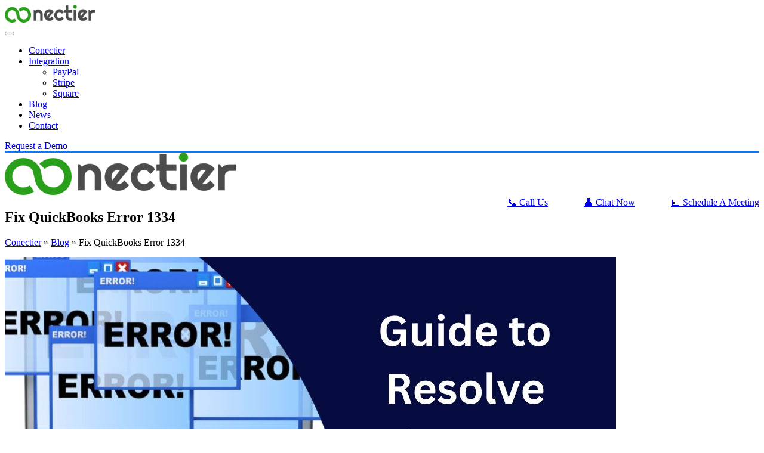

--- FILE ---
content_type: text/html; charset=UTF-8
request_url: https://www.conectier.com/blog/fix-quickbooks-error-1334/
body_size: 39911
content:
<!DOCTYPE html>
<html lang="en-US">
<head>
	<!-- Google Tag Manager -->
<!-- Optimized with WP Meteor v3.4.4 - https://wordpress.org/plugins/wp-meteor/ --><script data-wpmeteor-nooptimize="true" data-no-optimize="1" data-no-defer>var _wpmeteor={"gdpr":true,"rdelay":86400000,"preload":true,"v":"3.4.4","rest_url":"https:\/\/www.conectier.com\/wp-json\/"};(()=>{try{new MutationObserver(function(){}),new Promise(function(){}),Object.assign({},{}),document.fonts.ready.then(function(){})}catch{s="wpmeteordisable=1",i=document.location.href,i.match(/[?&]wpmeteordisable/)||(o="",i.indexOf("?")==-1?i.indexOf("#")==-1?o=i+"?"+s:o=i.replace("#","?"+s+"#"):i.indexOf("#")==-1?o=i+"&"+s:o=i.replace("#","&"+s+"#"),document.location.href=o)}var s,i,o;})();

</script><script data-wpmeteor-nooptimize="true" data-no-optimize="1" data-no-defer>(()=>{var We=()=>Math.round(performance.now())/1e3;var g="addEventListener",de="removeEventListener",u="getAttribute",y="setAttribute",j="removeAttribute",G="hasAttribute",Gt="querySelector",V=Gt+"All",U="appendChild",Q="removeChild",pe="createElement",A="tagName",ze="getOwnPropertyDescriptor",L="prototype",H="__lookupGetter__",ue="__lookupSetter__",m="DOMContentLoaded",E="load",fe="error";var l=window,c=document,_e=c.documentElement,Ye=()=>{},q=console.error;var $e=!0,K=class{constructor(){this.known=[]}init(){let t,n,s=(r,i)=>{if($e&&r&&r.fn&&!r.__wpmeteor){let a=function(o){return c[g](m,d=>{o.call(c,r,d,"jQueryMock")}),this};this.known.push([r,r.fn.ready,r.fn.init.prototype.ready]),r.fn.ready=a,r.fn.init.prototype.ready=a,r.__wpmeteor=!0}return r};window.jQuery||window.$,Object.defineProperty(window,"jQuery",{get(){return t},set(r){t=s(r,"jQuery")}}),Object.defineProperty(window,"$",{get(){return n},set(r){n=s(r,"$")}})}unmock(){this.known.forEach(([t,n,s])=>{t.fn.ready=n,t.fn.init.prototype.ready=s}),$e=!1}};var Ee="fpo:first-interaction",me="fpo:replay-captured-events";var je="fpo:element-loaded",be="fpo:images-loaded",k="fpo:the-end";var J="click",F=window,Qe=F.addEventListener.bind(F),Ke=F.removeEventListener.bind(F),Ae="removeAttribute",ge="getAttribute",Ut="setAttribute",Te=["touchstart","touchmove","touchend","touchcancel","keydown","wheel"],Je=["mouseover","mouseout",J],Bt=["touchstart","touchend","touchcancel","mouseover","mouseout",J],N="data-wpmeteor-";var Se="dispatchEvent",Xe=e=>{let t=new MouseEvent(J,{view:e.view,bubbles:!0,cancelable:!0});return Object.defineProperty(t,"target",{writable:!1,value:e.target}),t},Ge=class{static capture(){let t=!1,n=[],s=r=>{if(r.target&&Se in r.target){if(!r.isTrusted)return;if(r.cancelable&&!Te.includes(r.type))try{r.preventDefault()}catch{}r.stopImmediatePropagation(),r.type===J?n.push(Xe(r)):Bt.includes(r.type)&&n.push(r),r.target[Ut](N+r.type,!0),t||(t=!0,F[Se](new CustomEvent(Ee)))}};F.addEventListener(me,()=>{Je.forEach(a=>Ke(a,s,{passive:!1,capture:!0})),Te.forEach(a=>Ke(a,s,{passive:!0,capture:!0}));let r;for(;r=n.shift();){var i=r.target;i[ge](N+"touchstart")&&i[ge](N+"touchend")&&!i[ge](N+J)?(i[ge](N+"touchmove")||n.push(Xe(r)),i[Ae](N+"touchstart"),i[Ae](N+"touchend")):i[Ae](N+r.type),i[Se](r)}}),Je.forEach(r=>Qe(r,s,{passive:!1,capture:!0})),Te.forEach(r=>Qe(r,s,{passive:!0,capture:!0}))}};var Ze=Ge;var X=class{constructor(){this.l=[]}emit(t,n=null){this.l[t]&&this.l[t].forEach(s=>s(n))}on(t,n){this.l[t]||=[],this.l[t].push(n)}off(t,n){this.l[t]=(this.l[t]||[]).filter(s=>s!==n)}};var w=new X;var he=c[pe]("span");he[y]("id","elementor-device-mode");he[y]("class","elementor-screen-only");var Ct=!1,et=()=>(Ct||c.body[U](he),getComputedStyle(he,":after").content.replace(/"/g,""));var tt=e=>e[u]("class")||"",rt=(e,t)=>e[y]("class",t),nt=()=>{l[g](E,function(){let e=et(),t=Math.max(_e.clientWidth||0,l.innerWidth||0),n=Math.max(_e.clientHeight||0,l.innerHeight||0),s=["_animation_"+e,"animation_"+e,"_animation","_animation","animation"];Array.from(c[V](".elementor-invisible")).forEach(r=>{let i=r.getBoundingClientRect();if(i.top+l.scrollY<=n&&i.left+l.scrollX<t)try{let o=JSON.parse(r[u]("data-settings"));if(o.trigger_source)return;let d=o._animation_delay||o.animation_delay||0,p,f;for(var a=0;a<s.length;a++)if(o[s[a]]){f=s[a],p=o[f];break}if(p){let I=tt(r),$=p==="none"?I:I+" animated "+p,Tt=setTimeout(()=>{rt(r,$.replace(/\belementor-invisible\b/,"")),s.forEach(St=>delete o[St]),r[y]("data-settings",JSON.stringify(o))},d);w.on("fi",()=>{clearTimeout(Tt),rt(r,tt(r).replace(new RegExp("\b"+p+"\b"),""))})}}catch(o){console.error(o)}})})};var st="data-in-mega_smartmenus",ot=()=>{let e=c[pe]("div");e.innerHTML='<span class="sub-arrow --wp-meteor"><i class="fa" aria-hidden="true"></i></span>';let t=e.firstChild,n=s=>{let r=[];for(;s=s.previousElementSibling;)r.push(s);return r};c[g](m,function(){Array.from(c[V](".pp-advanced-menu ul")).forEach(s=>{if(s[u](st))return;(s[u]("class")||"").match(/\bmega-menu\b/)&&s[V]("ul").forEach(a=>{a[y](st,!0)});let r=n(s),i=r.filter(a=>a).filter(a=>a[A]==="A").pop();if(i||(i=r.map(a=>Array.from(a[V]("a"))).filter(a=>a).flat().pop()),i){let a=t.cloneNode(!0);i[U](a),new MutationObserver(d=>{d.forEach(({addedNodes:p})=>{p.forEach(f=>{if(f.nodeType===1&&f[A]==="SPAN")try{i[Q](a)}catch{}})})}).observe(i,{childList:!0})}})})};var _="readystatechange",S="message";var Y="SCRIPT",h="data-wpmeteor-",b=Object.defineProperty,xe=Object.defineProperties,O="javascript/blocked",Ce=/^\s*(application|text)\/javascript|module\s*$/i,gt="requestAnimationFrame",ht="requestIdleCallback",ie="setTimeout",x=l.constructor.name+"::",ce=c.constructor.name+"::",vt=function(e,t){t=t||l;for(var n=0;n<this.length;n++)e.call(t,this[n],n,this)};"NodeList"in l&&!NodeList[L].forEach&&(NodeList[L].forEach=vt);"HTMLCollection"in l&&!HTMLCollection[L].forEach&&(HTMLCollection[L].forEach=vt);_wpmeteor["elementor-animations"]&&nt(),_wpmeteor["elementor-pp"]&&ot();var Z=[],ve=[],ee=[],ne=!1,M=[],v={},Pe=!1,Nt=0,P=c.visibilityState==="visible"?l[gt]:l[ie],yt=l[ht]||P;c[g]("visibilitychange",()=>{P=c.visibilityState==="visible"?l[gt]:l[ie],yt=l[ht]||P});var B=l[ie],Le,W=["src","type"],z=Object,te="definePropert";z[te+"y"]=(e,t,n)=>e===l&&["jQuery","onload"].indexOf(t)>=0||(e===c||e===c.body)&&["readyState","write","writeln","on"+_].indexOf(t)>=0?(["on"+_,"on"+E].indexOf(t)&&n.set&&(v["on"+_]=v["on"+_]||[],v["on"+_].push(n.set)),e):e instanceof HTMLScriptElement&&W.indexOf(t)>=0?(e[t+"Getters"]||(e[t+"Getters"]=[],e[t+"Setters"]=[],b(e,t,{set(s){e[t+"Setters"].forEach(r=>r.call(e,s))},get(){return e[t+"Getters"].slice(-1)[0]()}})),n.get&&e[t+"Getters"].push(n.get),n.set&&e[t+"Setters"].push(n.set),e):b(e,t,n);z[te+"ies"]=(e,t)=>{for(let n in t)z[te+"y"](e,n,t[n]);for(let n of Object.getOwnPropertySymbols(t))z[te+"y"](e,n,t[n]);return e};var Me=EventTarget[L][g],Lt=EventTarget[L][de],ae=Me.bind(c),Ot=Lt.bind(c),C=Me.bind(l),Dt=Lt.bind(l),wt=Document[L].createElement,le=wt.bind(c),we=c.__proto__[H]("readyState").bind(c),it="loading";b(c,"readyState",{get(){return it},set(e){return it=e}});var ct=e=>M.filter(([t,,n],s)=>{if(!(e.indexOf(t.type)<0)){n||(n=t.target);try{let r=n.constructor.name+"::"+t.type;for(let i=0;i<v[r].length;i++)if(v[r][i]){let a=r+"::"+s+"::"+i;if(!Ne[a])return!0}}catch{}}}).length,se,Ne={},oe=e=>{M.forEach(([t,n,s],r)=>{if(!(e.indexOf(t.type)<0)){s||(s=t.target);try{let i=s.constructor.name+"::"+t.type;if((v[i]||[]).length)for(let a=0;a<v[i].length;a++){let o=v[i][a];if(o){let d=i+"::"+r+"::"+a;if(!Ne[d]){Ne[d]=!0,c.readyState=n,se=i;try{Nt++,!o[L]||o[L].constructor===o?o.bind(s)(t):o(t)}catch(p){q(p,o)}se=null}}}}catch(i){q(i)}}})};ae(m,e=>{M.push([new e.constructor(m,e),we(),c])});ae(_,e=>{M.push([new e.constructor(_,e),we(),c])});C(m,e=>{M.push([new e.constructor(m,e),we(),l])});C(E,e=>{Pe=!0,M.push([new e.constructor(E,e),we(),l]),R||oe([m,_,S,E])});var _t=e=>{M.push([e,c.readyState,l])},Rt=l[H]("onmessage"),kt=l[ue]("onmessage"),xt=()=>{Dt(S,_t),(v[x+"message"]||[]).forEach(e=>{C(S,e)}),b(l,"onmessage",{get:Rt,set:kt})};C(S,_t);var bt=new K;bt.init();var Ie=()=>{!R&&!ne&&(R=!0,c.readyState="loading",P(He),P(T)),Pe||C(E,()=>{Ie()})};C(Ee,()=>{Ie()});w.on(be,()=>{Ie()});_wpmeteor.rdelay>=0&&Ze.capture();var Oe=1,at=()=>{--Oe||B(w.emit.bind(w,k))};var R=!1,T=()=>{let e=Z.shift();if(e)e[u](h+"src")?e[G]("async")?(Oe++,Ue(e,at),B(T)):Ue(e,B.bind(null,T)):(e.origtype==O&&Ue(e),B(T));else if(ve.length){for(;ve.length;)Z.push(ve.shift());B(T)}else if(ct([m,_,S]))oe([m,_,S]),B(T);else if(Pe)if(ct([E,S]))oe([E,S]),B(T);else if(Oe>1)yt(T);else if(ee.length){for(;ee.length;)Z.push(ee.shift());B(T)}else{if(l.RocketLazyLoadScripts)try{RocketLazyLoadScripts.run()}catch(t){q(t)}c.readyState="complete",xt(),bt.unmock(),R=!1,ne=!0,l[ie](at)}else R=!1},Pt=e=>{let t=le(Y),n=e.attributes;for(var s=n.length-1;s>=0;s--)n[s].name.startsWith(h)||t[y](n[s].name,n[s].value);let r=e[u](h+"type");r?t.type=r:t.type="text/javascript",(e.textContent||"").match(/^\s*class RocketLazyLoadScripts/)?t.textContent=e.textContent.replace(/^\s*class\s*RocketLazyLoadScripts/,"window.RocketLazyLoadScripts=class").replace("RocketLazyLoadScripts.run();",""):t.textContent=e.textContent;for(let i of["onload","onerror","onreadystatechange"])e[i]&&(t[i]=e[i]);return t},Ue=(e,t)=>{let n=e[u](h+"src");if(n){let s=Me.bind(e);t&&(s(E,t),s(fe,t)),e.origtype=e[u](h+"type")||"text/javascript",e.origsrc=n,(e[G]("nomodule")||e.type&&!Ce.test(e.type))&&t&&t()}else e.origtype===O?(e.origtype=e[u](h+"type")||"text/javascript",e[j]("integrity"),e.textContent=e.textContent+`
`):t&&t()},Ve=(e,t)=>{let n=(v[e]||[]).indexOf(t);if(n>=0)return v[e][n]=void 0,!0},lt=(e,t,...n)=>{if("HTMLDocument::"+m==se&&e===m&&!t.toString().match(/jQueryMock/)){w.on(k,c[g].bind(c,e,t,...n));return}if(t&&(e===m||e===_)){let s=ce+e;v[s]=v[s]||[],v[s].push(t),ne&&oe([e]);return}return ae(e,t,...n)},dt=(e,t,...n)=>{if(e===m){let s=ce+e;Ve(s,t)}return Ot(e,t,...n)};xe(c,{[g]:{get(){return lt},set(){return lt}},[de]:{get(){return dt},set(){return dt}}});var re=c.createDocumentFragment(),He=()=>{re.hasChildNodes()&&(c.head[U](re),re=c.createDocumentFragment())},pt={},ye=e=>{if(e)try{e.match(/^\/\/\w+/)&&(e=c.location.protocol+e);let t=new URL(e),n=t.origin;if(n&&!pt[n]&&c.location.host!==t.host){let s=le("link");s.rel="preconnect",s.href=n,re[U](s),pt[n]=!0,R&&P(He)}}catch{}},De={},Mt=(e,t,n,s)=>{let r=le("link");r.rel=t?"modulepre"+E:"pre"+E,r.as="script",n&&r[y]("crossorigin",n),s&&r[y]("integrity",s),r.href=e,re[U](r),De[e]=!0,R&&P(He)},Re=function(...e){let t=le(...e);if(!e||e[0].toUpperCase()!==Y||!R)return t;let n=t[y].bind(t),s=t[u].bind(t),r=t[G].bind(t),i=t[H]("attributes").bind(t),a=[];return t.getEventListeners=()=>a,W.forEach(o=>{let d=t[H](o).bind(t),p=t[ue](o).bind(t);z[te+"y"](t,o,{set(f){return o==="type"&&f&&!Ce.test(f)?t[y](o,f):((o==="src"&&f||o==="type"&&f&&t.origsrc)&&n("type",O),f?t[y](h+o,f):t[j](h+o))},get(){let f=t[u](h+o);if(o==="src")try{return new URL(f,c.location.href).href}catch{}return f}}),b(t,"orig"+o,{set(f){return p(f)},get(){return d()}})}),t[g]=function(o,d){a.push([o,d])},t[y]=function(o,d){if(W.includes(o))return o==="type"&&d&&!Ce.test(d)?n(o,d):((o==="src"&&d||o==="type"&&d&&t.origsrc)&&n("type",O),d?n(h+o,d):t[j](h+o));n(o,d)},t[u]=function(o){let d=W.indexOf(o)>=0?s(h+o):s(o);if(o==="src")try{return new URL(d,c.location.href).href}catch{}return d},t[G]=function(o){return W.indexOf(o)>=0?r(h+o):r(o)},b(t,"attributes",{get(){return[...i()].filter(d=>d.name!=="type").map(d=>({name:d.name.match(new RegExp(h))?d.name.replace(h,""):d.name,value:d.value}))}}),t};Object.defineProperty(Document[L],"createElement",{set(e){e!==Re&&(Le=e)},get(){return Le||Re}});var Be=new Set,qe=new MutationObserver(e=>{e.forEach(({removedNodes:t,addedNodes:n,target:s})=>{t.forEach(r=>{r.nodeType===1&&Y===r[A]&&"origtype"in r&&Be.delete(r)}),n.forEach(r=>{if(r.nodeType===1)if(Y===r[A]){if("origtype"in r){if(r.origtype!==O)return}else if(r[u]("type")!==O)return;"origtype"in r||W.forEach(a=>{let o=r[H](a).bind(r),d=r[ue](a).bind(r);b(r,"orig"+a,{set(p){return d(p)},get(){return o()}})});let i=r[u](h+"src");Be.has(r)&&q("Inserted twice",r),r.parentNode?(Be.add(r),(i||"").match(/\/gtm.js\?/)?(ee.push(r),ye(i)):r[G]("async")?(ee.unshift(r),ye(i)):r[G]("defer")?(ve.push(r),ye(i)):(i&&!r[G]("nomodule")&&!De[i]&&(Ye(We(),"pre preload",Z.length),Mt(i,r[u](h+"type")=="module",r[G]("crossorigin")&&r[u]("crossorigin"),r[u]("integrity"))),Z.push(r))):(r[g](E,a=>a.target.parentNode[Q](a.target)),r[g](fe,a=>a.target.parentNode[Q](a.target)),s[U](r))}else r[A]==="LINK"&&r[u]("as")==="script"&&(De[r[u]("href")]=!0)})})}),At={childList:!0,subtree:!0};qe.observe(c.documentElement,At);var It=HTMLElement[L].attachShadow;HTMLElement[L].attachShadow=function(e){let t=It.call(this,e);return e.mode==="open"&&qe.observe(t,At),t};var ut=z[ze](HTMLIFrameElement[L],"src");b(HTMLIFrameElement[L],"src",{get(){return this.dataset.fpoSrc?this.dataset.fpoSrc:ut.get.call(this)},set(e){delete this.dataset.fpoSrc,ut.set.call(this,e)}});w.on(k,()=>{(!Le||Le===Re)&&(Document[L].createElement=wt,qe.disconnect()),dispatchEvent(new CustomEvent(me)),dispatchEvent(new CustomEvent(k))});var ke=e=>{let t,n;!c.currentScript||!c.currentScript.parentNode?(t=c.body,n=t.lastChild):(n=c.currentScript,t=n.parentNode);try{let s=le("div");s.innerHTML=e,Array.from(s.childNodes).forEach(r=>{r.nodeName===Y?t.insertBefore(Pt(r),n):t.insertBefore(r,n)})}catch(s){q(s)}},ft=e=>ke(e+`
`);xe(c,{write:{get(){return ke},set(e){return ke=e}},writeln:{get(){return ft},set(e){return ft=e}}});var Et=(e,t,...n)=>{if(x+m==se&&e===m&&!t.toString().match(/jQueryMock/)){w.on(k,l[g].bind(l,e,t,...n));return}if(x+E==se&&e===E){w.on(k,l[g].bind(l,e,t,...n));return}if(t&&(e===E||e===m||e===S&&!ne)){let s=e===m?ce+e:x+e;v[s]=v[s]||[],v[s].push(t),ne&&oe([e]);return}return C(e,t,...n)},mt=(e,t,...n)=>{if(e===E){let s=e===m?ce+e:x+e;Ve(s,t)}return Dt(e,t,...n)};xe(l,{[g]:{get(){return Et},set(){return Et}},[de]:{get(){return mt},set(){return mt}}});var Fe=e=>{let t;return{get(){return t},set(n){return t&&Ve(e,n),v[e]=v[e]||[],v[e].push(n),t=n}}};C(je,e=>{let{target:t,event:n}=e.detail,s=t===l?c.body:t,r=s[u](h+"on"+n.type);s[j](h+"on"+n.type);try{let i=new Function("event",r);t===l?l[g](E,i.bind(t,n)):i.call(t,n)}catch(i){console.err(i)}});{let e=Fe(x+E);b(l,"onload",e),ae(m,()=>{b(c.body,"onload",e)})}b(c,"onreadystatechange",Fe(ce+_));b(l,"onmessage",Fe(x+S));(()=>{let e=l.innerHeight,t=l.innerWidth,n=r=>{let a={"4g":1250,"3g":2500,"2g":2500}[(navigator.connection||{}).effectiveType]||0,o=r.getBoundingClientRect(),d={top:-1*e-a,left:-1*t-a,bottom:e+a,right:t+a};return!(o.left>=d.right||o.right<=d.left||o.top>=d.bottom||o.bottom<=d.top)},s=(r=!0)=>{let i=1,a=-1,o={},d=()=>{a++,--i||l[ie](w.emit.bind(w,be),_wpmeteor.rdelay)};Array.from(c.getElementsByTagName("*")).forEach(p=>{let f,I,$;if(p[A]==="IMG"){let D=p.currentSrc||p.src;D&&!o[D]&&!D.match(/^data:/i)&&((p.loading||"").toLowerCase()!=="lazy"||n(p))&&(f=D)}else if(p[A]===Y)ye(p[u](h+"src"));else if(p[A]==="LINK"&&p[u]("as")==="script"&&["pre"+E,"modulepre"+E].indexOf(p[u]("rel"))>=0)De[p[u]("href")]=!0;else if((I=l.getComputedStyle(p))&&($=(I.backgroundImage||"").match(/^url\s*\((.*?)\)/i))&&($||[]).length){let D=$[0].slice(4,-1).replace(/"/g,"");!o[D]&&!D.match(/^data:/i)&&(f=D)}if(f){o[f]=!0;let D=new Image;r&&(i++,D[g](E,d),D[g](fe,d)),D.src=f}}),c.fonts.ready.then(()=>{d()})};_wpmeteor.rdelay===0?ae(m,s):C(E,s)})();})();
//1.0.26

</script><script data-no-optimize="1" data-no-defer type="javascript/blocked" data-wpmeteor-type="text/javascript" >(function(w,d,s,l,i){w[l]=w[l]||[];w[l].push({'gtm.start':
new Date().getTime(),event:'gtm.js'});var f=d.getElementsByTagName(s)[0],
j=d.createElement(s),dl=l!='dataLayer'?'&l='+l:'';j.async=true;j.src=
'https://www.googletagmanager.com/gtm.js?id='+i+dl;f.parentNode.insertBefore(j,f);
})(window,document,'script','dataLayer','GTM-5NFFJCMF');</script>
<!-- End Google Tag Manager -->
	
	
	<meta name='dmca-site-verification' content='ZTF0MmJJRElvNU9mUkhQQ1EzTEUwZz090' />
    <meta charset="UTF-8">
	<script data-cfasync="false" id="ao_optimized_gfonts_config">WebFontConfig={google:{families:["Noto Sans:300,400"] },classes:false, events:false, timeout:1500};</script><link rel="preload" href="https://www.conectier.com/wp-content/uploads/2023/01/Conectierlogoo-png1.png" as="image"><link rel="preload" href="https://www.conectier.com/wp-content/themes/wp-bootstrap-starter/inc/assets/css/fontawesome.min.css?ver=6.3" as="style"><link rel="preload" href="https://www.conectier.com/wp-includes/css/dist/block-library/style.min.css?ver=6.3" as="style"><link rel="preload" href="https://www.conectier.com/wp-content/themes/wp-bootstrap-starter/inc/assets/css/bootstrap.min.css?ver=6.3" as="style"><link rel="preload" href="https://www.conectier.com/wp-content/themes/wp-bootstrap-starter/inc/assets/webfonts/fa-brands-400.woff2" as="font" type="font/woff2" crossorigin><link rel="preload" href="https://www.conectier.com/wp-includes/css/dashicons.min.css?ver=6.3" as="style"><link rel="preconnect" href="https://fonts.googleapis.com">
<link rel="preconnect" href="https://fonts.gstatic.com" crossorigin>

	<link rel="alternate" href="https://www.conectier.com" hreflang="en-us" />
	<meta name="viewport" content="width=device-width, initial-scale=1">
    <meta http-equiv="X-UA-Compatible" content="IE=edge">
    <link rel="profile" href="https://gmpg.org/xfn/11">
	<meta name='robots' content='index, follow, max-image-preview:large, max-snippet:-1, max-video-preview:-1' />

	<!-- This site is optimized with the Yoast SEO plugin v24.9 - https://yoast.com/wordpress/plugins/seo/ -->
	<title>Fix QuickBooks Installtions Error 1334 - [Solved]</title>
	<meta name="description" content="Do you want to know How to Fix QuickBooks Error 1334? Here are the easy steps to resolve Error Code 1334 On Desktop and installation repair." />
	<link rel="canonical" href="https://www.conectier.com/blog/fix-quickbooks-error-1334/" />
	<meta property="og:locale" content="en_US" />
	<meta property="og:type" content="article" />
	<meta property="og:title" content="Fix QuickBooks Installtions Error 1334 - [Solved]" />
	<meta property="og:description" content="Do you want to know How to Fix QuickBooks Error 1334? Here are the easy steps to resolve Error Code 1334 On Desktop and installation repair." />
	<meta property="og:url" content="https://www.conectier.com/blog/fix-quickbooks-error-1334/" />
	<meta property="og:site_name" content="Conectier" />
	<meta property="article:published_time" content="2022-12-23T10:01:03+00:00" />
	<meta property="article:modified_time" content="2023-01-02T05:33:36+00:00" />
	<meta name="author" content="Team Conectier" />
	<meta name="twitter:card" content="summary_large_image" />
	<meta name="twitter:label1" content="Written by" />
	<meta name="twitter:data1" content="Team Conectier" />
	<meta name="twitter:label2" content="Est. reading time" />
	<meta name="twitter:data2" content="6 minutes" />
	<script type="application/ld+json" class="yoast-schema-graph">{"@context":"https://schema.org","@graph":[{"@type":["WebPage","FAQPage"],"@id":"https://www.conectier.com/blog/fix-quickbooks-error-1334/","url":"https://www.conectier.com/blog/fix-quickbooks-error-1334/","name":"Fix QuickBooks Installtions Error 1334 - [Solved]","isPartOf":{"@id":"https://www.conectier.com/#website"},"primaryImageOfPage":{"@id":"https://www.conectier.com/blog/fix-quickbooks-error-1334/#primaryimage"},"image":{"@id":"https://www.conectier.com/blog/fix-quickbooks-error-1334/#primaryimage"},"thumbnailUrl":"https://res.cloudinary.com/dijzujhl2/image/upload/v1671788593/Conectier/QuickBooks_Error_1334_kfsdux.jpg","datePublished":"2022-12-23T10:01:03+00:00","dateModified":"2023-01-02T05:33:36+00:00","author":{"@id":"https://www.conectier.com/#/schema/person/69f8d38bd0fc89ee16eb9803663b769d"},"description":"Do you want to know How to Fix QuickBooks Error 1334? Here are the easy steps to resolve Error Code 1334 On Desktop and installation repair.","breadcrumb":{"@id":"https://www.conectier.com/blog/fix-quickbooks-error-1334/#breadcrumb"},"mainEntity":[{"@id":"https://www.conectier.com/blog/fix-quickbooks-error-1334/#faq-question-1671781379120"},{"@id":"https://www.conectier.com/blog/fix-quickbooks-error-1334/#faq-question-1671781390703"},{"@id":"https://www.conectier.com/blog/fix-quickbooks-error-1334/#faq-question-1671781406997"},{"@id":"https://www.conectier.com/blog/fix-quickbooks-error-1334/#faq-question-1671781428877"},{"@id":"https://www.conectier.com/blog/fix-quickbooks-error-1334/#faq-question-1671781438973"},{"@id":"https://www.conectier.com/blog/fix-quickbooks-error-1334/#faq-question-1671781460573"}],"inLanguage":"en-US","potentialAction":[{"@type":"ReadAction","target":["https://www.conectier.com/blog/fix-quickbooks-error-1334/"]}]},{"@type":"ImageObject","inLanguage":"en-US","@id":"https://www.conectier.com/blog/fix-quickbooks-error-1334/#primaryimage","url":"https://res.cloudinary.com/dijzujhl2/image/upload/v1671788593/Conectier/QuickBooks_Error_1334_kfsdux.jpg","contentUrl":"https://res.cloudinary.com/dijzujhl2/image/upload/v1671788593/Conectier/QuickBooks_Error_1334_kfsdux.jpg"},{"@type":"BreadcrumbList","@id":"https://www.conectier.com/blog/fix-quickbooks-error-1334/#breadcrumb","itemListElement":[{"@type":"ListItem","position":1,"name":"Conectier","item":"https://www.conectier.com/"},{"@type":"ListItem","position":2,"name":"Blog","item":"https://www.conectier.com/blog/"},{"@type":"ListItem","position":3,"name":"Fix QuickBooks Error 1334"}]},{"@type":"WebSite","@id":"https://www.conectier.com/#website","url":"https://www.conectier.com/","name":"Conectier","description":"Conectier","potentialAction":[{"@type":"SearchAction","target":{"@type":"EntryPoint","urlTemplate":"https://www.conectier.com/?s={search_term_string}"},"query-input":{"@type":"PropertyValueSpecification","valueRequired":true,"valueName":"search_term_string"}}],"inLanguage":"en-US"},{"@type":"Person","@id":"https://www.conectier.com/#/schema/person/69f8d38bd0fc89ee16eb9803663b769d","name":"Team Conectier","image":{"@type":"ImageObject","inLanguage":"en-US","@id":"https://www.conectier.com/#/schema/person/image/","url":"https://secure.gravatar.com/avatar/727795952eb1410a73168b98d189c30b?s=96&d=mm&r=g","contentUrl":"https://secure.gravatar.com/avatar/727795952eb1410a73168b98d189c30b?s=96&d=mm&r=g","caption":"Team Conectier"},"sameAs":["https://conectier.com"]},{"@type":"Question","@id":"https://www.conectier.com/blog/fix-quickbooks-error-1334/#faq-question-1671781379120","position":1,"url":"https://www.conectier.com/blog/fix-quickbooks-error-1334/#faq-question-1671781379120","name":"What is QuickBooks Error 1334?","answerCount":1,"acceptedAnswer":{"@type":"Answer","text":"QuickBooks Error 1334 is the inability to perform functions like installing, repairing, or updating by the user in the application.","inLanguage":"en-US"},"inLanguage":"en-US"},{"@type":"Question","@id":"https://www.conectier.com/blog/fix-quickbooks-error-1334/#faq-question-1671781390703","position":2,"url":"https://www.conectier.com/blog/fix-quickbooks-error-1334/#faq-question-1671781390703","name":"What causes QuickBooks installation error 1334 to Occur?","answerCount":1,"acceptedAnswer":{"@type":"Answer","text":"Faulty installation or the .Net Framework missing. Other causes can be deleted QB files, and malware or virus infection.","inLanguage":"en-US"},"inLanguage":"en-US"},{"@type":"Question","@id":"https://www.conectier.com/blog/fix-quickbooks-error-1334/#faq-question-1671781406997","position":3,"url":"https://www.conectier.com/blog/fix-quickbooks-error-1334/#faq-question-1671781406997","name":"How to Fix QuickBooks Desktop Error 1334 Promptly?","answerCount":1,"acceptedAnswer":{"@type":"Answer","text":"To quickly fix the QuickBooks desktop error 1334, try uninstalling and reinstalling the application.","inLanguage":"en-US"},"inLanguage":"en-US"},{"@type":"Question","@id":"https://www.conectier.com/blog/fix-quickbooks-error-1334/#faq-question-1671781428877","position":4,"url":"https://www.conectier.com/blog/fix-quickbooks-error-1334/#faq-question-1671781428877","name":"How can I Resolve Error 1334 in QuickBooks Pro?","answerCount":1,"acceptedAnswer":{"@type":"Answer","text":"If faced with QuickBooks pro error 1334 you can try using the QuickBooks Tool Hub or QuickBooks Install Diagnostic Tool.","inLanguage":"en-US"},"inLanguage":"en-US"},{"@type":"Question","@id":"https://www.conectier.com/blog/fix-quickbooks-error-1334/#faq-question-1671781438973","position":5,"url":"https://www.conectier.com/blog/fix-quickbooks-error-1334/#faq-question-1671781438973","name":"Is QuickBooks Install Diagnostic Tool and Tool Hub Effective in Resolving the Issue?","answerCount":1,"acceptedAnswer":{"@type":"Answer","text":"Yes, both tools are effective in scanning and resolving the issue.","inLanguage":"en-US"},"inLanguage":"en-US"},{"@type":"Question","@id":"https://www.conectier.com/blog/fix-quickbooks-error-1334/#faq-question-1671781460573","position":6,"url":"https://www.conectier.com/blog/fix-quickbooks-error-1334/#faq-question-1671781460573","name":"How can I Fix QuickBooks 2012 Install Error 1334?","answerCount":1,"acceptedAnswer":{"@type":"Answer","text":"Whether you are using QuickBooks 2009, 2010, 2011, or 2012. The process remains the same to resolve the issue.","inLanguage":"en-US"},"inLanguage":"en-US"}]}</script>
	<!-- / Yoast SEO plugin. -->


<link href='https://fonts.gstatic.com' crossorigin='anonymous' rel='preconnect' />
<link href='https://ajax.googleapis.com' rel='preconnect' />
<link href='https://fonts.googleapis.com' rel='preconnect' />
<link rel="alternate" type="application/rss+xml" title="Conectier &raquo; Feed" href="https://www.conectier.com/feed/" />
<link rel="alternate" type="application/rss+xml" title="Conectier &raquo; Comments Feed" href="https://www.conectier.com/comments/feed/" />
<link rel="alternate" type="application/rss+xml" title="Conectier &raquo; Fix QuickBooks Error 1334 Comments Feed" href="https://www.conectier.com/blog/fix-quickbooks-error-1334/feed/" />
<script data-no-optimize="1" data-no-defer type="javascript/blocked" data-wpmeteor-type="text/javascript" >
/* <![CDATA[ */
window._wpemojiSettings = {"baseUrl":"https:\/\/s.w.org\/images\/core\/emoji\/15.0.3\/72x72\/","ext":".png","svgUrl":"https:\/\/s.w.org\/images\/core\/emoji\/15.0.3\/svg\/","svgExt":".svg","source":{"concatemoji":"https:\/\/www.conectier.com\/wp-includes\/js\/wp-emoji-release.min.js?ver=6.6.4"}};
/*! This file is auto-generated */
!function(i,n){var o,s,e;function c(e){try{var t={supportTests:e,timestamp:(new Date).valueOf()};sessionStorage.setItem(o,JSON.stringify(t))}catch(e){}}function p(e,t,n){e.clearRect(0,0,e.canvas.width,e.canvas.height),e.fillText(t,0,0);var t=new Uint32Array(e.getImageData(0,0,e.canvas.width,e.canvas.height).data),r=(e.clearRect(0,0,e.canvas.width,e.canvas.height),e.fillText(n,0,0),new Uint32Array(e.getImageData(0,0,e.canvas.width,e.canvas.height).data));return t.every(function(e,t){return e===r[t]})}function u(e,t,n){switch(t){case"flag":return n(e,"\ud83c\udff3\ufe0f\u200d\u26a7\ufe0f","\ud83c\udff3\ufe0f\u200b\u26a7\ufe0f")?!1:!n(e,"\ud83c\uddfa\ud83c\uddf3","\ud83c\uddfa\u200b\ud83c\uddf3")&&!n(e,"\ud83c\udff4\udb40\udc67\udb40\udc62\udb40\udc65\udb40\udc6e\udb40\udc67\udb40\udc7f","\ud83c\udff4\u200b\udb40\udc67\u200b\udb40\udc62\u200b\udb40\udc65\u200b\udb40\udc6e\u200b\udb40\udc67\u200b\udb40\udc7f");case"emoji":return!n(e,"\ud83d\udc26\u200d\u2b1b","\ud83d\udc26\u200b\u2b1b")}return!1}function f(e,t,n){var r="undefined"!=typeof WorkerGlobalScope&&self instanceof WorkerGlobalScope?new OffscreenCanvas(300,150):i.createElement("canvas"),a=r.getContext("2d",{willReadFrequently:!0}),o=(a.textBaseline="top",a.font="600 32px Arial",{});return e.forEach(function(e){o[e]=t(a,e,n)}),o}function t(e){var t=i.createElement("script");t.src=e,t.defer=!0,i.head.appendChild(t)}"undefined"!=typeof Promise&&(o="wpEmojiSettingsSupports",s=["flag","emoji"],n.supports={everything:!0,everythingExceptFlag:!0},e=new Promise(function(e){i.addEventListener("DOMContentLoaded",e,{once:!0})}),new Promise(function(t){var n=function(){try{var e=JSON.parse(sessionStorage.getItem(o));if("object"==typeof e&&"number"==typeof e.timestamp&&(new Date).valueOf()<e.timestamp+604800&&"object"==typeof e.supportTests)return e.supportTests}catch(e){}return null}();if(!n){if("undefined"!=typeof Worker&&"undefined"!=typeof OffscreenCanvas&&"undefined"!=typeof URL&&URL.createObjectURL&&"undefined"!=typeof Blob)try{var e="postMessage("+f.toString()+"("+[JSON.stringify(s),u.toString(),p.toString()].join(",")+"));",r=new Blob([e],{type:"text/javascript"}),a=new Worker(URL.createObjectURL(r),{name:"wpTestEmojiSupports"});return void(a.onmessage=function(e){c(n=e.data),a.terminate(),t(n)})}catch(e){}c(n=f(s,u,p))}t(n)}).then(function(e){for(var t in e)n.supports[t]=e[t],n.supports.everything=n.supports.everything&&n.supports[t],"flag"!==t&&(n.supports.everythingExceptFlag=n.supports.everythingExceptFlag&&n.supports[t]);n.supports.everythingExceptFlag=n.supports.everythingExceptFlag&&!n.supports.flag,n.DOMReady=!1,n.readyCallback=function(){n.DOMReady=!0}}).then(function(){return e}).then(function(){var e;n.supports.everything||(n.readyCallback(),(e=n.source||{}).concatemoji?t(e.concatemoji):e.wpemoji&&e.twemoji&&(t(e.twemoji),t(e.wpemoji)))}))}((window,document),window._wpemojiSettings);
/* ]]> */
</script>

<style id='wp-emoji-styles-inline-css' type='text/css'>

	img.wp-smiley, img.emoji {
		display: inline !important;
		border: none !important;
		box-shadow: none !important;
		height: 1em !important;
		width: 1em !important;
		margin: 0 0.07em !important;
		vertical-align: -0.1em !important;
		background: none !important;
		padding: 0 !important;
	}
</style>
<link rel='stylesheet' id='wp-block-library-css' href='https://www.conectier.com/wp-includes/css/dist/block-library/style.min.css?ver=6.6.4' type='text/css' media='all' />
<link rel='stylesheet' id='gutentocwp-cgb-style-css-css' href='https://www.conectier.com/wp-content/plugins/gutentoc-advance-table-of-content/dist/blocks.style.build.css' type='text/css' media='all' />
<style id='classic-theme-styles-inline-css' type='text/css'>
/*! This file is auto-generated */
.wp-block-button__link{color:#fff;background-color:#32373c;border-radius:9999px;box-shadow:none;text-decoration:none;padding:calc(.667em + 2px) calc(1.333em + 2px);font-size:1.125em}.wp-block-file__button{background:#32373c;color:#fff;text-decoration:none}
</style>
<style id='global-styles-inline-css' type='text/css'>
:root{--wp--preset--aspect-ratio--square: 1;--wp--preset--aspect-ratio--4-3: 4/3;--wp--preset--aspect-ratio--3-4: 3/4;--wp--preset--aspect-ratio--3-2: 3/2;--wp--preset--aspect-ratio--2-3: 2/3;--wp--preset--aspect-ratio--16-9: 16/9;--wp--preset--aspect-ratio--9-16: 9/16;--wp--preset--color--black: #000000;--wp--preset--color--cyan-bluish-gray: #abb8c3;--wp--preset--color--white: #ffffff;--wp--preset--color--pale-pink: #f78da7;--wp--preset--color--vivid-red: #cf2e2e;--wp--preset--color--luminous-vivid-orange: #ff6900;--wp--preset--color--luminous-vivid-amber: #fcb900;--wp--preset--color--light-green-cyan: #7bdcb5;--wp--preset--color--vivid-green-cyan: #00d084;--wp--preset--color--pale-cyan-blue: #8ed1fc;--wp--preset--color--vivid-cyan-blue: #0693e3;--wp--preset--color--vivid-purple: #9b51e0;--wp--preset--gradient--vivid-cyan-blue-to-vivid-purple: linear-gradient(135deg,rgba(6,147,227,1) 0%,rgb(155,81,224) 100%);--wp--preset--gradient--light-green-cyan-to-vivid-green-cyan: linear-gradient(135deg,rgb(122,220,180) 0%,rgb(0,208,130) 100%);--wp--preset--gradient--luminous-vivid-amber-to-luminous-vivid-orange: linear-gradient(135deg,rgba(252,185,0,1) 0%,rgba(255,105,0,1) 100%);--wp--preset--gradient--luminous-vivid-orange-to-vivid-red: linear-gradient(135deg,rgba(255,105,0,1) 0%,rgb(207,46,46) 100%);--wp--preset--gradient--very-light-gray-to-cyan-bluish-gray: linear-gradient(135deg,rgb(238,238,238) 0%,rgb(169,184,195) 100%);--wp--preset--gradient--cool-to-warm-spectrum: linear-gradient(135deg,rgb(74,234,220) 0%,rgb(151,120,209) 20%,rgb(207,42,186) 40%,rgb(238,44,130) 60%,rgb(251,105,98) 80%,rgb(254,248,76) 100%);--wp--preset--gradient--blush-light-purple: linear-gradient(135deg,rgb(255,206,236) 0%,rgb(152,150,240) 100%);--wp--preset--gradient--blush-bordeaux: linear-gradient(135deg,rgb(254,205,165) 0%,rgb(254,45,45) 50%,rgb(107,0,62) 100%);--wp--preset--gradient--luminous-dusk: linear-gradient(135deg,rgb(255,203,112) 0%,rgb(199,81,192) 50%,rgb(65,88,208) 100%);--wp--preset--gradient--pale-ocean: linear-gradient(135deg,rgb(255,245,203) 0%,rgb(182,227,212) 50%,rgb(51,167,181) 100%);--wp--preset--gradient--electric-grass: linear-gradient(135deg,rgb(202,248,128) 0%,rgb(113,206,126) 100%);--wp--preset--gradient--midnight: linear-gradient(135deg,rgb(2,3,129) 0%,rgb(40,116,252) 100%);--wp--preset--font-size--small: 13px;--wp--preset--font-size--medium: 20px;--wp--preset--font-size--large: 36px;--wp--preset--font-size--x-large: 42px;--wp--preset--spacing--20: 0.44rem;--wp--preset--spacing--30: 0.67rem;--wp--preset--spacing--40: 1rem;--wp--preset--spacing--50: 1.5rem;--wp--preset--spacing--60: 2.25rem;--wp--preset--spacing--70: 3.38rem;--wp--preset--spacing--80: 5.06rem;--wp--preset--shadow--natural: 6px 6px 9px rgba(0, 0, 0, 0.2);--wp--preset--shadow--deep: 12px 12px 50px rgba(0, 0, 0, 0.4);--wp--preset--shadow--sharp: 6px 6px 0px rgba(0, 0, 0, 0.2);--wp--preset--shadow--outlined: 6px 6px 0px -3px rgba(255, 255, 255, 1), 6px 6px rgba(0, 0, 0, 1);--wp--preset--shadow--crisp: 6px 6px 0px rgba(0, 0, 0, 1);}:where(.is-layout-flex){gap: 0.5em;}:where(.is-layout-grid){gap: 0.5em;}body .is-layout-flex{display: flex;}.is-layout-flex{flex-wrap: wrap;align-items: center;}.is-layout-flex > :is(*, div){margin: 0;}body .is-layout-grid{display: grid;}.is-layout-grid > :is(*, div){margin: 0;}:where(.wp-block-columns.is-layout-flex){gap: 2em;}:where(.wp-block-columns.is-layout-grid){gap: 2em;}:where(.wp-block-post-template.is-layout-flex){gap: 1.25em;}:where(.wp-block-post-template.is-layout-grid){gap: 1.25em;}.has-black-color{color: var(--wp--preset--color--black) !important;}.has-cyan-bluish-gray-color{color: var(--wp--preset--color--cyan-bluish-gray) !important;}.has-white-color{color: var(--wp--preset--color--white) !important;}.has-pale-pink-color{color: var(--wp--preset--color--pale-pink) !important;}.has-vivid-red-color{color: var(--wp--preset--color--vivid-red) !important;}.has-luminous-vivid-orange-color{color: var(--wp--preset--color--luminous-vivid-orange) !important;}.has-luminous-vivid-amber-color{color: var(--wp--preset--color--luminous-vivid-amber) !important;}.has-light-green-cyan-color{color: var(--wp--preset--color--light-green-cyan) !important;}.has-vivid-green-cyan-color{color: var(--wp--preset--color--vivid-green-cyan) !important;}.has-pale-cyan-blue-color{color: var(--wp--preset--color--pale-cyan-blue) !important;}.has-vivid-cyan-blue-color{color: var(--wp--preset--color--vivid-cyan-blue) !important;}.has-vivid-purple-color{color: var(--wp--preset--color--vivid-purple) !important;}.has-black-background-color{background-color: var(--wp--preset--color--black) !important;}.has-cyan-bluish-gray-background-color{background-color: var(--wp--preset--color--cyan-bluish-gray) !important;}.has-white-background-color{background-color: var(--wp--preset--color--white) !important;}.has-pale-pink-background-color{background-color: var(--wp--preset--color--pale-pink) !important;}.has-vivid-red-background-color{background-color: var(--wp--preset--color--vivid-red) !important;}.has-luminous-vivid-orange-background-color{background-color: var(--wp--preset--color--luminous-vivid-orange) !important;}.has-luminous-vivid-amber-background-color{background-color: var(--wp--preset--color--luminous-vivid-amber) !important;}.has-light-green-cyan-background-color{background-color: var(--wp--preset--color--light-green-cyan) !important;}.has-vivid-green-cyan-background-color{background-color: var(--wp--preset--color--vivid-green-cyan) !important;}.has-pale-cyan-blue-background-color{background-color: var(--wp--preset--color--pale-cyan-blue) !important;}.has-vivid-cyan-blue-background-color{background-color: var(--wp--preset--color--vivid-cyan-blue) !important;}.has-vivid-purple-background-color{background-color: var(--wp--preset--color--vivid-purple) !important;}.has-black-border-color{border-color: var(--wp--preset--color--black) !important;}.has-cyan-bluish-gray-border-color{border-color: var(--wp--preset--color--cyan-bluish-gray) !important;}.has-white-border-color{border-color: var(--wp--preset--color--white) !important;}.has-pale-pink-border-color{border-color: var(--wp--preset--color--pale-pink) !important;}.has-vivid-red-border-color{border-color: var(--wp--preset--color--vivid-red) !important;}.has-luminous-vivid-orange-border-color{border-color: var(--wp--preset--color--luminous-vivid-orange) !important;}.has-luminous-vivid-amber-border-color{border-color: var(--wp--preset--color--luminous-vivid-amber) !important;}.has-light-green-cyan-border-color{border-color: var(--wp--preset--color--light-green-cyan) !important;}.has-vivid-green-cyan-border-color{border-color: var(--wp--preset--color--vivid-green-cyan) !important;}.has-pale-cyan-blue-border-color{border-color: var(--wp--preset--color--pale-cyan-blue) !important;}.has-vivid-cyan-blue-border-color{border-color: var(--wp--preset--color--vivid-cyan-blue) !important;}.has-vivid-purple-border-color{border-color: var(--wp--preset--color--vivid-purple) !important;}.has-vivid-cyan-blue-to-vivid-purple-gradient-background{background: var(--wp--preset--gradient--vivid-cyan-blue-to-vivid-purple) !important;}.has-light-green-cyan-to-vivid-green-cyan-gradient-background{background: var(--wp--preset--gradient--light-green-cyan-to-vivid-green-cyan) !important;}.has-luminous-vivid-amber-to-luminous-vivid-orange-gradient-background{background: var(--wp--preset--gradient--luminous-vivid-amber-to-luminous-vivid-orange) !important;}.has-luminous-vivid-orange-to-vivid-red-gradient-background{background: var(--wp--preset--gradient--luminous-vivid-orange-to-vivid-red) !important;}.has-very-light-gray-to-cyan-bluish-gray-gradient-background{background: var(--wp--preset--gradient--very-light-gray-to-cyan-bluish-gray) !important;}.has-cool-to-warm-spectrum-gradient-background{background: var(--wp--preset--gradient--cool-to-warm-spectrum) !important;}.has-blush-light-purple-gradient-background{background: var(--wp--preset--gradient--blush-light-purple) !important;}.has-blush-bordeaux-gradient-background{background: var(--wp--preset--gradient--blush-bordeaux) !important;}.has-luminous-dusk-gradient-background{background: var(--wp--preset--gradient--luminous-dusk) !important;}.has-pale-ocean-gradient-background{background: var(--wp--preset--gradient--pale-ocean) !important;}.has-electric-grass-gradient-background{background: var(--wp--preset--gradient--electric-grass) !important;}.has-midnight-gradient-background{background: var(--wp--preset--gradient--midnight) !important;}.has-small-font-size{font-size: var(--wp--preset--font-size--small) !important;}.has-medium-font-size{font-size: var(--wp--preset--font-size--medium) !important;}.has-large-font-size{font-size: var(--wp--preset--font-size--large) !important;}.has-x-large-font-size{font-size: var(--wp--preset--font-size--x-large) !important;}
:where(.wp-block-post-template.is-layout-flex){gap: 1.25em;}:where(.wp-block-post-template.is-layout-grid){gap: 1.25em;}
:where(.wp-block-columns.is-layout-flex){gap: 2em;}:where(.wp-block-columns.is-layout-grid){gap: 2em;}
:root :where(.wp-block-pullquote){font-size: 1.5em;line-height: 1.6;}
</style>
<link rel='stylesheet' id='wp-bootstrap-starter-bootstrap-css-css' href='https://www.conectier.com/wp-content/themes/wp-bootstrap-starter/inc/assets/css/bootstrap.min.css?ver=6.6.4' type='text/css' media='all' />
<link rel='stylesheet' id='wp-bootstrap-starter-fontawesome-cdn-css' href='https://www.conectier.com/wp-content/themes/wp-bootstrap-starter/inc/assets/css/fontawesome.min.css?ver=6.6.4' type='text/css' media='all' />
<link rel='stylesheet' id='wp-bootstrap-starter-style-css' href='https://www.conectier.com/wp-content/themes/wp-bootstrap-starter/style.css?ver=6.6.4' type='text/css' media='all' />
<script data-no-optimize="1" data-no-defer type="javascript/blocked" data-wpmeteor-type="text/javascript"  defer data-wpmeteor-src="https://www.conectier.com/wp-includes/js/jquery/jquery.min.js?ver=3.7.1" id="jquery-core-js"></script>
<script data-no-optimize="1" data-no-defer type="javascript/blocked" data-wpmeteor-type="text/javascript"  defer data-wpmeteor-src="https://www.conectier.com/wp-includes/js/jquery/jquery-migrate.min.js?ver=3.4.1" id="jquery-migrate-js"></script>
<!--[if lt IE 9]>
<script data-no-optimize="1" data-no-defer type="javascript/blocked" data-wpmeteor-type="text/javascript"  defer data-wpmeteor-src="https://www.conectier.com/wp-content/themes/wp-bootstrap-starter/inc/assets/js/html5.js?ver=3.7.0" id="html5hiv-js"></script>
<![endif]-->
<link rel="https://api.w.org/" href="https://www.conectier.com/wp-json/" /><link rel="alternate" title="JSON" type="application/json" href="https://www.conectier.com/wp-json/wp/v2/posts/6348" /><link rel="EditURI" type="application/rsd+xml" title="RSD" href="https://www.conectier.com/xmlrpc.php?rsd" />
<meta name="generator" content="WordPress 6.6.4" />
<link rel='shortlink' href='https://www.conectier.com/?p=6348' />
<link rel="alternate" title="oEmbed (JSON)" type="application/json+oembed" href="https://www.conectier.com/wp-json/oembed/1.0/embed?url=https%3A%2F%2Fwww.conectier.com%2Fblog%2Ffix-quickbooks-error-1334%2F" />
<link rel="alternate" title="oEmbed (XML)" type="text/xml+oembed" href="https://www.conectier.com/wp-json/oembed/1.0/embed?url=https%3A%2F%2Fwww.conectier.com%2Fblog%2Ffix-quickbooks-error-1334%2F&#038;format=xml" />
<link rel="pingback" href="https://www.conectier.com/xmlrpc.php">    <style type="text/css">
        #page-sub-header { background: #fff; }
    </style>
    <meta name="generator" content="Powered by WPBakery Page Builder - drag and drop page builder for WordPress."/>
	<style type="text/css">
			.site-title,
		.site-description {
			position: absolute;
			clip: rect(1px, 1px, 1px, 1px);
		}
		</style>
	<link rel="icon" href="https://www.conectier.com/wp-content/uploads/2023/01/Conectierlogoo-favi-120-x-120-1-1.png" sizes="32x32" />
<link rel="icon" href="https://www.conectier.com/wp-content/uploads/2023/01/Conectierlogoo-favi-120-x-120-1-1.png" sizes="192x192" />
<link rel="apple-touch-icon" href="https://www.conectier.com/wp-content/uploads/2023/01/Conectierlogoo-favi-120-x-120-1-1.png" />
<meta name="msapplication-TileImage" content="https://www.conectier.com/wp-content/uploads/2023/01/Conectierlogoo-favi-120-x-120-1-1.png" />
		<style type="text/css" id="wp-custom-css">
			.wp-block-contact-form-7-contact-form-selector {
    border: 2px solid #eee;
    padding: 15px;
}
		</style>
		<noscript><style> .wpb_animate_when_almost_visible { opacity: 1; }</style></noscript><!-- Google tag (gtag.js) -->
<script data-no-optimize="1" data-no-defer type="javascript/blocked" data-wpmeteor-type="text/javascript"  async data-wpmeteor-src="https://www.googletagmanager.com/gtag/js?id=G-25HM8H4SRD"></script>
<script data-no-optimize="1" data-no-defer type="javascript/blocked" data-wpmeteor-type="text/javascript" >
  window.dataLayer = window.dataLayer || [];
  function gtag(){dataLayer.push(arguments);}
  gtag('js', new Date());

  gtag('config', 'G-25HM8H4SRD');
</script>
	<script data-no-optimize="1" data-no-defer type="javascript/blocked" data-wpmeteor-type="text/javascript" > (function(ss,ex){ window.ldfdr=window.ldfdr||function(){(ldfdr._q=ldfdr._q||[]).push([].slice.call(arguments));}; (function(d,s){ fs=d.getElementsByTagName(s)[0]; function ce(src){ var cs=d.createElement(s); cs.src=src; cs.async=1; fs.parentNode.insertBefore(cs,fs); }; ce('https://sc.lfeeder.com/lftracker_v1_'+ss+(ex?'_'+ex:'')+'.js'); })(document,'script'); })('p1e024BQ6yX7GB6d'); </script>

<script data-cfasync="false" id="ao_optimized_gfonts_webfontloader">(function() {var wf = document.createElement('script');wf.src='https://ajax.googleapis.com/ajax/libs/webfont/1/webfont.js';wf.type='text/javascript';wf.async='true';var s=document.getElementsByTagName('script')[0];s.parentNode.insertBefore(wf, s);})();</script></head>
<body data-rsssl=1 class="post-template-default single single-post postid-6348 single-format-standard group-blog wpb-js-composer js-comp-ver-6.8.0 vc_responsive">
	
	
	<!-- Google Tag Manager (noscript) -->
<noscript><iframe src="https://www.googletagmanager.com/ns.html?id=GTM-5NFFJCMF"
height="0" width="0" style="display:none;visibility:hidden"></iframe></noscript>
<!-- End Google Tag Manager (noscript) -->
<script data-no-optimize="1" data-no-defer type="javascript/blocked" data-wpmeteor-type="text/javascript"  data-wpmeteor-src="https://cdn.ywxi.net/js/1.js" async></script>
<div id="page" class="site">
    	<header id="masthead" class="site-header navbar-static-top navbar-light">
        <div class="container-fluid">
            <nav class="navbar navbar-expand-xl p-0">
                <div class="navbar-brand">
                                            <a href="https://www.conectier.com/">
                            <img width="152px" height="30" src="https://www.conectier.com/wp-content/uploads/2023/01/Conectierlogoo-png1.png" alt="Conectier">
                        </a>
                                    </div>
                <button class="navbar-toggler" type="button" data-toggle="collapse" data-target="#main-nav" aria-expanded="false" aria-label="Toggle navigation">
                    <span class="navbar-toggler-icon"></span>
                </button>
                <div id="main-nav" class="collapse navbar-collapse justify-content-center"><ul id="menu-main-menu-final" class="navbar-nav"><li itemscope="itemscope" itemtype="https://www.schema.org/SiteNavigationElement" id="menu-item-5075" class="beforeScroll menu-item menu-item-type-post_type menu-item-object-page menu-item-home menu-item-5075 nav-item"><a title="Conectier" href="https://www.conectier.com/" class="nav-link">Conectier</a></li>
<li itemscope="itemscope" itemtype="https://www.schema.org/SiteNavigationElement" id="menu-item-5076" class="beforeScroll menu-item menu-item-type-custom menu-item-object-custom menu-item-has-children dropdown menu-item-5076 nav-item"><a title="Integration" href="#" data-toggle="dropdown" aria-haspopup="true" aria-expanded="false" class="dropdown-toggle nav-link" id="menu-item-dropdown-5076">Integration</a>
<ul class="dropdown-menu" aria-labelledby="menu-item-dropdown-5076" role="menu">
	<li itemscope="itemscope" itemtype="https://www.schema.org/SiteNavigationElement" id="menu-item-5082" class="menu-item menu-item-type-post_type menu-item-object-page menu-item-5082 nav-item"><a title="PayPal" href="https://www.conectier.com/paypal/" class="dropdown-item">PayPal</a></li>
	<li itemscope="itemscope" itemtype="https://www.schema.org/SiteNavigationElement" id="menu-item-5083" class="menu-item menu-item-type-post_type menu-item-object-page menu-item-5083 nav-item"><a title="Stripe" href="https://www.conectier.com/stripe/" class="dropdown-item">Stripe</a></li>
	<li itemscope="itemscope" itemtype="https://www.schema.org/SiteNavigationElement" id="menu-item-5084" class="menu-item menu-item-type-post_type menu-item-object-page menu-item-5084 nav-item"><a title="Square" href="https://www.conectier.com/square/" class="dropdown-item">Square</a></li>
</ul>
</li>
<li itemscope="itemscope" itemtype="https://www.schema.org/SiteNavigationElement" id="menu-item-5079" class="beforeScroll menu-item menu-item-type-post_type menu-item-object-page current_page_parent menu-item-5079 nav-item"><a title="Blog" href="https://www.conectier.com/blog/" class="nav-link">Blog</a></li>
<li itemscope="itemscope" itemtype="https://www.schema.org/SiteNavigationElement" id="menu-item-5077" class="beforeScroll menu-item menu-item-type-custom menu-item-object-custom menu-item-5077 nav-item"><a title="News" href="https://www.conectier.com/News/" class="nav-link">News</a></li>
<li itemscope="itemscope" itemtype="https://www.schema.org/SiteNavigationElement" id="menu-item-5088" class="beforeScroll menu-item menu-item-type-post_type menu-item-object-page menu-item-5088 nav-item"><a title="Contact" href="https://www.conectier.com/contact/" class="nav-link">Contact</a></li>
</ul></div>				<a class="btnc" href="mailto:demo@conectier.com">Request a Demo</a>
            </nav>
        </div>
	</header><!-- #masthead -->
		<div id="content" class="site-content">
		
				                				
				<script data-no-optimize="1" data-no-defer type="javascript/blocked" data-wpmeteor-type="text/javascript" >
myID = document.getElementById("okie331");

var myScrollFunc = function () {
    var y = window.scrollY;
    if (y >= 100) {
        myID.className = "bottomMenu show"
    } else {
        myID.className = "bottomMenu hide"
    }
};

window.addEventListener("scroll", myScrollFunc);
</script>


<div class="conectier_single_page bottomMenu hide" id="okie331">
	<div class="col-md-3">
		<div class="conectier_single_page_in">
			<div class="col-md-12">
				<header id="header"><a href="https://www.conectier.com/">
					<img src="https://www.conectier.com/wp-content/uploads/2023/01/Conectierlogoo-png1.png" class="imghed"></a>
		</header>
					</div>
		</div>
	</div>
		<div class="col-md-9" style="float:right;">
		<div class="conectier_single_page_in_right">
		<!--	<div class="col-md-6">
			<a href="#" class="buttonDownload">Download Now</a>
			</div> -->
			
			<div class="col-md-4 okmd1 okmd" style="float:right;">
			<a href="tel:+1-844-415-1600" class="btn btn-warning btn-lg">📅 Schedule A Meeting</a>
			</div>
				<div class="col-md-3 okmd" style="float:right;">
			<a href="#" class="btn btn-warning btn-lg img89" style="padding: 6px 60px!important;">👤 Chat Now</a>
			</div>
				<div class="col-md-3" style="float:right;">
			<a href="tel:+1-844-415-1600" class="btn btn-warning btn-lg img8 mbl2">📞 Call Us</a>
			</div>
			
		</div>
	</div>
	
</div>

	<div class="container-fluid p-5">
			<div class="row">

	<section id="primary" class="content-area col-sm-12 col-lg-9">
		<div id="main" class="site-main">
<header class="entry-header">
		<h1 class="entry-title">Fix QuickBooks Error 1334</h1><p id="breadcrumbs"><span><span><a href="https://www.conectier.com/">Conectier</a></span> » <span><a href="https://www.conectier.com/blog/">Blog</a></span> » <span class="breadcrumb_last" aria-current="page">Fix QuickBooks Error 1334</span></span></p>	</header><!-- .entry-header -->
		
<article id="post-6348" class="post-6348 post type-post status-publish format-standard has-post-thumbnail hentry category-uncategorized">
	<div class="post-thumbnail">
		<img src="https://res.cloudinary.com/dijzujhl2/image/upload/v1671788593/Conectier/QuickBooks_Error_1334_kfsdux.jpg" alt="QuickBooks Error 1334" class="external-img wp-post-image "  />    
	</div>

	<div class="entry-content">
		
<p>If you are a QuickBooks user and reading this blog, you are likely facing one of the most common technical issues in the application— QuickBooks error 1334. This error code is usually displayed at the time of installing, updating or repairing the software. Users will get a message that a problem has occurred while writing the file, or whether they have access to the directory. Often, the issue can be resolved with a fresh installation of the software for it to work seamlessly and remove any errors that may occur. However, there are other fixes that you can perform before a clean install.</p><img src="https://res.cloudinary.com/dijzujhl2/image/upload/v1671788593/Conectier/QuickBooks_Error_1334_kfsdux.jpg" alt="QuickBooks Error 1334" class="external-img wp-post-image "  />



<div class="gutentoc tocactive nostyle"><div class="gutentoc-toc-wrap"><div class="gutentoc-toc-title-wrap"><div class="gutentoc-toc-title">Table Of Contents</div><div id="open" class="text_open">show</div></div><div id="toclist"><div class="gutentoc-toc__list-wrap"><ul class="gutentoc-toc__list"><li><a href="#what-factors-lead-to-error-1334-in-quickbooks">What Factors Lead to Error 1334 in QuickBooks</a></li><li><a href="#how-to-fix-quickbooks-error-1334">How to Fix QuickBooks Error 1334?</a></li><ul class="gutentoc-toc__list"><li><a href="#fix-1-activate-or-install-net-framework-on-the-system">Fix 1: Activate or Install .NET Framework on the System</a></li><li><a href="#fix-2-troubleshoot-the-error-manually">Fix 2: Troubleshoot the Error Manually</a></li><li><a href="#fix-3-validate-the-company-file-extension-in-quickbooks">Fix 3: Validate the Company File Extension in QuickBooks</a></li></ul><li><a href="#how-to-fix-error-1334-while-installing-quickbooks-desktop">How to Fix Error 1334 While Installing QuickBooks Desktop?</a></li><ul class="gutentoc-toc__list"><li><a href="#fix-1-reinstall-the-software-using-the-quickbooks-clean-install-tool">Fix 1: Reinstall the Software using the QuickBooks Clean Install Tool</a></li><li><a href="#fix-2-repair-the-registry-files-and-scan-for-issues">Fix 2: Repair the Registry Files and Scan for Issues</a></li></ul><li><a href="#how-to-fix-quickbooks-error-message-1334-in-quickbooks-pro">How to Fix QuickBooks error message 1334 in QuickBooks Pro?</a></li></ul></div></div></div></div>



<h2 class="wp-block-heading" id="what-factors-lead-to-error-1334-in-quickbooks">What Factors Lead to Error 1334 in QuickBooks</h2>



<p>Several reasons contribute to the QuickBooks installation error 1334. The primary reason could be because of a missing or corrupted QB installation file. Another reason for this error to occur could be due to a damaged .NET framework file.&nbsp;</p>



<ul class="wp-block-list">
<li>A required QB file is deleted unintentionally.&nbsp;</li>



<li>Partial installation or corrupted update file.&nbsp;</li>



<li>The system is infected with a virus or malware which acts as a barrier to installing or launching the application.&nbsp;</li>



<li>Corrupted registry file.</li>
</ul>



<h2 class="wp-block-heading" id="how-to-fix-quickbooks-error-1334">How to Fix QuickBooks Error 1334?</h2>



<p>Before you install QuickBooks on your machine, it is imperative that you check to see whether the .NET framework is active or installed. Adding or repairing it might help in resolving error 1334 while installing QuickBooks software. This fix is quite helpful if this is the reason you are facing the error.</p>



<h3 class="wp-block-heading" id="fix-1-activate-or-install-net-framework-on-the-system">Fix 1: Activate or Install .NET Framework on the System</h3>



<p>.Net Framework is a vital application that allows the building and running of several applications in the system. However, problems may occur if this file is either missing or corrupted. Therefore, it is important to check if .NET Framework is available on the system. Restoring this might help fix the error code when installing the QuickBooks software.&nbsp;&nbsp;&nbsp;</p>



<ul class="wp-block-list">
<li>Go to “Start Menu” on the desktop and click “Control Panel”.</li>



<li>Select “Programs”.</li>



<li>Once done, then in the “Windows Tab” select on or off.</li>



<li>Choose “Microsoft .NET Framework”.&nbsp;</li>



<li>Double verify the checkbox is checked.&nbsp;</li>



<li>Wait until the process is completed.</li>



<li>If required, connect to “Windows Update” to download additionally required files.</li>
</ul>



<p><strong>Note:</strong> <em>After installing the .NET Framework you can run the QB Install Diagnostic Tool to verify if the problem is solved.</em></p>



<h3 class="wp-block-heading" id="fix-2-troubleshoot-the-error-manually">Fix 2: Troubleshoot the Error Manually</h3>



<p>When faced with the QuickBooks error message 1334 when installing the software, you can manually solve the problem by restoring your machine at an earlier working date. Restoring your system can often devoid the application of the error.&nbsp;</p>



<ul class="wp-block-list">
<li>Use “Authorized Credentials” to log in to the system.</li>



<li>Select “Accessories and Programs”.&nbsp;</li>



<li>Click “System Tools”.</li>



<li>Select “Restore” from the list of preferences.&nbsp;</li>



<li>Restore the machine to the last working date”.&nbsp;</li>



<li>Follow the on-screen guide.&nbsp;</li>



<li>Select the “Restoration” point, if displayed.&nbsp;</li>



<li>Ensure that you select the right restore point as displayed on the verification window.&nbsp;</li>



<li>Once complete, restart the machine and check to see if the issue is solved or not.&nbsp;</li>
</ul>



<h3 class="wp-block-heading" id="fix-3-validate-the-company-file-extension-in-quickbooks">Fix 3: Validate the Company File Extension in QuickBooks</h3>



<p>A wrong company file extension can also lead to QuickBooks error message 1334 being displayed. Therefore, you need to fix the file extension and rename it properly to remove the error.&nbsp;</p>



<ul class="wp-block-list">
<li>Go to “C: \Users \Public \Documents \Intuit\ QuickBooks” in Windows file explorer.&nbsp;</li>



<li>Verify if the company file has the proper extension name “.qbw”.</li>



<li>If not, then “right-click”, and go to “rename”.&nbsp;</li>



<li>Replace the wrong extension name with “.qbw”.</li>
</ul>



<h2 class="wp-block-heading" id="how-to-fix-error-1334-while-installing-quickbooks-desktop">How to Fix Error 1334 While Installing QuickBooks Desktop?</h2>



<p>Error code 1334 in QB desktop can also be displayed when using QuickBooks Desktop on your system. The method to resolve the issue is not difficult. You can download the QuickBooks Tool Hub from Intuit’s official website to eliminate the error effectively.&nbsp;</p>



<h3 class="wp-block-heading" id="fix-1-reinstall-the-software-using-the-quickbooks-clean-install-tool">Fix 1: Reinstall the Software using the QuickBooks Clean Install Tool</h3>



<p>Reinstalling the application allows users to have a fresh copy of QuickBooks without having to deal with previously damaged setup files. Performing this action can eventually help in fixing the QuickBooks desktop error 1334 due to corrupt installation.&nbsp;</p>



<ul class="wp-block-list">
<li>Go to <a href="https://quickbooks.intuit.com/" target="_blank" rel="noreferrer noopener">Intuit’s</a> official website.&nbsp;</li>



<li>Look for “QuickBooks Tool Hub”</li>



<li>Once located, “download the tool”, select “Setup”, and run the installation.&nbsp;</li>



<li>Follow the instruction displayed.</li>



<li>Complete the installation.</li>



<li>Run the program.&nbsp;</li>



<li>Find the “QuickBooks Installation Issues” tab&nbsp;</li>



<li>Choose “QuickBooks Clean Install”.</li>



<li>Wait while a new installation is in process. Keep following the on-screen instructions.&nbsp;</li>



<li>Once completed, “register the product” and verify if the error 1334 is displayed or not.&nbsp;</li>
</ul>



<p><strong>Note:</strong> <em>Installing QuickBooks Desktop from scratch will fix any issues brought on by the previous corrupt setup file.</em></p>



<h3 class="wp-block-heading" id="fix-2-repair-the-registry-files-and-scan-for-issues">Fix 2: Repair the Registry Files and Scan for Issues</h3>



<p>A corrupt registry file can also lead to a 1334 error in QuickBooks desktop message being displayed. The Registry database contains relevant machine and software-related information. This allows users to open a program, make changes to hardware or install new software. Users can manually scan for issues and try to fix the problem by themselves. However, it is best advised to let professionals handle this as improper settings can damage the OS.&nbsp;</p>



<h2 class="wp-block-heading" id="how-to-fix-quickbooks-error-message-1334-in-quickbooks-pro">How to Fix QuickBooks error message 1334 in QuickBooks Pro?</h2>



<p>Error 1334 deals with installation issues. It can be displayed on any version of QuickBooks you may use. If you are facing QuickBooks pro error 1334 then you can perform the similar steps mentioned above. The QuickBooks Install Diagnostic Tool and the Tool Hub, both of which are very effective tools for resolving this common error faced by users. However, all necessary and important files must be backed up before proceeding to upgrade or install a newer version of the application to avoid any loss.</p>



<p><strong>Conclusion</strong></p>



<p>When faced with QuickBooks error 1334 users may find it frustrating due to the inability to install, upgrade, or even repair the application. However, the problem can be resolved quickly by simply following the above steps. A simple and easy way is to perform a clean install while the other methods can be used at a later stage.</p>



<p class="has-text-align-center has-vivid-green-cyan-background-color has-background"><strong>Frequently Asked Questions</strong></p>



<div class="schema-faq wp-block-yoast-faq-block"><div class="schema-faq-section" id="faq-question-1671781379120"><strong class="schema-faq-question"><strong>What is QuickBooks Error 1334?</strong></strong> <p class="schema-faq-answer">QuickBooks Error 1334 is the inability to perform functions like installing, repairing, or updating by the user in the application.</p> </div> <div class="schema-faq-section" id="faq-question-1671781390703"><strong class="schema-faq-question"><strong>What causes QuickBooks installation error 1334 to Occur?</strong></strong> <p class="schema-faq-answer">Faulty installation or the .Net Framework missing. Other causes can be deleted QB files, and malware or virus infection.</p> </div> <div class="schema-faq-section" id="faq-question-1671781406997"><strong class="schema-faq-question"><strong>How to Fix QuickBooks Desktop Error 1334 Promptly?</strong></strong> <p class="schema-faq-answer">To quickly fix the QuickBooks desktop error 1334, try uninstalling and reinstalling the application.</p> </div> <div class="schema-faq-section" id="faq-question-1671781428877"><strong class="schema-faq-question"><strong>How can I Resolve Error 1334 in QuickBooks Pro?</strong></strong> <p class="schema-faq-answer">If faced with QuickBooks pro error 1334 you can try using the QuickBooks Tool Hub or QuickBooks Install Diagnostic Tool.</p> </div> <div class="schema-faq-section" id="faq-question-1671781438973"><strong class="schema-faq-question"><strong>Is QuickBooks Install Diagnostic Tool and Tool Hub Effective in Resolving the Issue?</strong></strong> <p class="schema-faq-answer">Yes, both tools are effective in scanning and resolving the issue.</p> </div> <div class="schema-faq-section" id="faq-question-1671781460573"><strong class="schema-faq-question"><strong>How can I Fix QuickBooks 2012 Install Error 1334?</strong></strong> <p class="schema-faq-answer">Whether you are using QuickBooks 2009, 2010, 2011, or 2012. The process remains the same to resolve the issue.</p> </div> </div>
	</div><!-- .entry-content -->

	<footer class="entry-footer">
		<span class="cat-links">Posted in <a href="https://www.conectier.com/blog/uncategorized/" rel="category tag">Uncategorized</a></span>	</footer><!-- .entry-footer -->
</article><!-- #post-## -->

<div id="comments" class="comments-area">

    
    	<div id="respond" class="comment-respond">
		<p id="reply-title" class="comment-reply-title h3">Leave a Reply <small><a rel="nofollow" id="cancel-comment-reply-link" href="/blog/fix-quickbooks-error-1334/#respond" style="display:none;">Cancel Reply</a></small></p><form action="https://www.conectier.com/wp-comments-post.php" method="post" id="commentform" class="comment-form" novalidate><p class="comment-notes"><span id="email-notes">Your email address will not be published.</span> <span class="required-field-message">Required fields are marked <span class="required">*</span></span></p><p><textarea placeholder="Start typing..." id="comment" class="form-control" name="comment" cols="45" rows="8" aria-required="true"></textarea></p><p class="comment-form-author"><label for="author">Name <span class="required">*</span></label> <input id="author" name="author" type="text" value="" size="30" maxlength="245" autocomplete="name" required /></p>
<p class="comment-form-email"><label for="email">Email <span class="required">*</span></label> <input id="email" name="email" type="email" value="" size="30" maxlength="100" aria-describedby="email-notes" autocomplete="email" required /></p>
<p class="comment-form-cookies-consent"><input id="wp-comment-cookies-consent" name="wp-comment-cookies-consent" type="checkbox" value="yes" /> <label for="wp-comment-cookies-consent">Save my name, email, and website in this browser for the next time I comment.</label></p>
<p class="form-submit"><input name="submit" type="submit" id="commentsubmit" class="submit" value="Post Comment" /> <input type='hidden' name='comment_post_ID' value='6348' id='comment_post_ID' />
<input type='hidden' name='comment_parent' id='comment_parent' value='0' />
</p></form>	</div><!-- #respond -->
	
</div><!-- #comments -->

		</div><!-- #main -->
	</section><!-- #primary -->

<aside id="secondary" class="widget-area col-sm-12 col-lg-3">
	<section id="search-2" class="widget widget_search"><form role="search" method="get" class="search-form" action="https://www.conectier.com/">
    <label>
        <input type="search" class="search-field form-control" placeholder="Search &hellip;" value="" name="s" title="Search for:" style="width: 70%;float: left;border-radius: 5px;">
		<input type="submit" class="search-submit btn btn-default" value="Search"style="display: flex!important;width:25%; margin-top:0px;margin-left: 200px;">
    </label>
    
</form></section><section id="block-5" class="widget widget_block">
<figure class="wp-block-table"><table><tbody><tr><td><noscript class="ninja-forms-noscript-message">
	Notice: JavaScript is required for this content.</noscript>
<div id="nf-form-1-cont" class="nf-form-cont" aria-live="polite" aria-labelledby="nf-form-title-1" aria-describedby="nf-form-errors-1" role="form">

    <div class="nf-loading-spinner"></div>

</div>
        <!-- That data is being printed as a workaround to page builders reordering the order of the scripts loaded-->
        <script data-no-optimize="1" data-no-defer type="javascript/blocked" data-wpmeteor-type="text/javascript" >var formDisplay=1;var nfForms=nfForms||[];var form=[];form.id='1';form.settings={"objectType":"Form Setting","editActive":true,"title":"Know More","key":"","created_at":"2022-05-10 06:06:59","default_label_pos":"above","conditions":[],"show_title":"1","clear_complete":"1","hide_complete":"1","wrapper_class":"","element_class":"","add_submit":"1","logged_in":"","not_logged_in_msg":"","sub_limit_number":"","sub_limit_msg":"","calculations":[],"formContentData":["name","email","message_1661836980158","submit"],"container_styles_background-color":"","container_styles_border":"","container_styles_border-style":"","container_styles_border-color":"","container_styles_color":"","container_styles_height":"","container_styles_width":"","container_styles_font-size":"","container_styles_margin":"","container_styles_padding":"","container_styles_display":"","container_styles_float":"","container_styles_show_advanced_css":"0","container_styles_advanced":"","title_styles_background-color":"","title_styles_border":"","title_styles_border-style":"","title_styles_border-color":"","title_styles_color":"","title_styles_height":"","title_styles_width":"","title_styles_font-size":"","title_styles_margin":"","title_styles_padding":"","title_styles_display":"","title_styles_float":"","title_styles_show_advanced_css":"0","title_styles_advanced":"","row_styles_background-color":"","row_styles_border":"","row_styles_border-style":"","row_styles_border-color":"","row_styles_color":"","row_styles_height":"","row_styles_width":"","row_styles_font-size":"","row_styles_margin":"","row_styles_padding":"","row_styles_display":"","row_styles_show_advanced_css":"0","row_styles_advanced":"","row-odd_styles_background-color":"","row-odd_styles_border":"","row-odd_styles_border-style":"","row-odd_styles_border-color":"","row-odd_styles_color":"","row-odd_styles_height":"","row-odd_styles_width":"","row-odd_styles_font-size":"","row-odd_styles_margin":"","row-odd_styles_padding":"","row-odd_styles_display":"","row-odd_styles_show_advanced_css":"0","row-odd_styles_advanced":"","success-msg_styles_background-color":"","success-msg_styles_border":"","success-msg_styles_border-style":"","success-msg_styles_border-color":"","success-msg_styles_color":"","success-msg_styles_height":"","success-msg_styles_width":"","success-msg_styles_font-size":"","success-msg_styles_margin":"","success-msg_styles_padding":"","success-msg_styles_display":"","success-msg_styles_show_advanced_css":"0","success-msg_styles_advanced":"","error_msg_styles_background-color":"","error_msg_styles_border":"","error_msg_styles_border-style":"","error_msg_styles_border-color":"","error_msg_styles_color":"","error_msg_styles_height":"","error_msg_styles_width":"","error_msg_styles_font-size":"","error_msg_styles_margin":"","error_msg_styles_padding":"","error_msg_styles_display":"","error_msg_styles_show_advanced_css":"0","error_msg_styles_advanced":"","allow_public_link":0,"embed_form":"","changeEmailErrorMsg":"Please enter a valid email address!","changeDateErrorMsg":"Please enter a valid date!","confirmFieldErrorMsg":"These fields must match!","fieldNumberNumMinError":"Number Min Error","fieldNumberNumMaxError":"Number Max Error","fieldNumberIncrementBy":"Please increment by ","formErrorsCorrectErrors":"Please correct errors before submitting this form.","validateRequiredField":"This is a required field.","honeypotHoneypotError":"Honeypot Error","fieldsMarkedRequired":"Fields marked with an <span class=\"ninja-forms-req-symbol\">*<\/span> are required","currency":"","repeatable_fieldsets":"","unique_field_error":"A form with this value has already been submitted.","drawerDisabled":false,"ninjaForms":"Ninja Forms","fieldTextareaRTEInsertLink":"Insert Link","fieldTextareaRTEInsertMedia":"Insert Media","fieldTextareaRTESelectAFile":"Select a file","formHoneypot":"If you are a human seeing this field, please leave it empty.","fileUploadOldCodeFileUploadInProgress":"File Upload in Progress.","fileUploadOldCodeFileUpload":"FILE UPLOAD","currencySymbol":false,"thousands_sep":",","decimal_point":".","siteLocale":"en_US","dateFormat":"m\/d\/Y","startOfWeek":"1","of":"of","previousMonth":"Previous Month","nextMonth":"Next Month","months":["January","February","March","April","May","June","July","August","September","October","November","December"],"monthsShort":["Jan","Feb","Mar","Apr","May","Jun","Jul","Aug","Sep","Oct","Nov","Dec"],"weekdays":["Sunday","Monday","Tuesday","Wednesday","Thursday","Friday","Saturday"],"weekdaysShort":["Sun","Mon","Tue","Wed","Thu","Fri","Sat"],"weekdaysMin":["Su","Mo","Tu","We","Th","Fr","Sa"],"recaptchaConsentMissing":"reCaptcha validation couldn&#039;t load.","recaptchaMissingCookie":"reCaptcha v3 validation couldn&#039;t load the cookie needed to submit the form.","recaptchaConsentEvent":"Accept reCaptcha cookies before sending the form.","currency_symbol":"","beforeForm":"","beforeFields":"","afterFields":"","afterForm":""};form.fields=[{"objectType":"Field","objectDomain":"fields","editActive":false,"order":1,"idAttribute":"id","label":"Name","key":"name","type":"textbox","created_at":"2022-05-10 06:06:59","label_pos":"above","required":1,"placeholder":"Your Name","default":"","wrapper_class":"","element_class":"","container_class":"","input_limit":"","input_limit_type":"characters","input_limit_msg":"Character(s) left","manual_key":"","disable_input":"","admin_label":"","help_text":"","desc_text":"","disable_browser_autocomplete":"","mask":"","custom_mask":"","wrap_styles_background-color":"","wrap_styles_border":"","wrap_styles_border-style":"","wrap_styles_border-color":"","wrap_styles_color":"","wrap_styles_height":"","wrap_styles_width":"","wrap_styles_font-size":"","wrap_styles_margin":"","wrap_styles_padding":"","wrap_styles_display":"","wrap_styles_float":"","wrap_styles_show_advanced_css":0,"wrap_styles_advanced":"","label_styles_background-color":"","label_styles_border":"","label_styles_border-style":"","label_styles_border-color":"","label_styles_color":"","label_styles_height":"","label_styles_width":"","label_styles_font-size":"","label_styles_margin":"","label_styles_padding":"","label_styles_display":"","label_styles_float":"","label_styles_show_advanced_css":0,"label_styles_advanced":"","element_styles_background-color":"","element_styles_border":"","element_styles_border-style":"","element_styles_border-color":"","element_styles_color":"","element_styles_height":"","element_styles_width":"","element_styles_font-size":"","element_styles_margin":"","element_styles_padding":"","element_styles_display":"","element_styles_float":"","element_styles_show_advanced_css":0,"element_styles_advanced":"","cellcid":"c3277","custom_name_attribute":"","personally_identifiable":"","value":"","drawerDisabled":false,"id":1,"beforeField":"","afterField":"","parentType":"textbox","element_templates":["textbox","input"],"old_classname":"","wrap_template":"wrap"},{"objectType":"Field","objectDomain":"fields","editActive":false,"order":2,"idAttribute":"id","label":"Email","key":"email","type":"email","created_at":"2022-05-10 06:06:59","label_pos":"above","required":1,"placeholder":"Your Email","default":"","wrapper_class":"","element_class":"","container_class":"","admin_label":"","help_text":"","desc_text":"","wrap_styles_background-color":"","wrap_styles_border":"","wrap_styles_border-style":"","wrap_styles_border-color":"","wrap_styles_color":"","wrap_styles_height":"","wrap_styles_width":"","wrap_styles_font-size":"","wrap_styles_margin":"","wrap_styles_padding":"","wrap_styles_display":"","wrap_styles_float":"","wrap_styles_show_advanced_css":0,"wrap_styles_advanced":"","label_styles_background-color":"","label_styles_border":"","label_styles_border-style":"","label_styles_border-color":"","label_styles_color":"","label_styles_height":"","label_styles_width":"","label_styles_font-size":"","label_styles_margin":"","label_styles_padding":"","label_styles_display":"","label_styles_float":"","label_styles_show_advanced_css":0,"label_styles_advanced":"","element_styles_background-color":"","element_styles_border":"","element_styles_border-style":"","element_styles_border-color":"","element_styles_color":"","element_styles_height":"","element_styles_width":"","element_styles_font-size":"","element_styles_margin":"","element_styles_padding":"","element_styles_display":"","element_styles_float":"","element_styles_show_advanced_css":0,"element_styles_advanced":"","cellcid":"c3281","custom_name_attribute":"email","personally_identifiable":1,"value":"","drawerDisabled":false,"id":2,"beforeField":"","afterField":"","parentType":"email","element_templates":["email","input"],"old_classname":"","wrap_template":"wrap"},{"objectType":"Field","objectDomain":"fields","editActive":false,"order":3,"idAttribute":"id","type":"textarea","label":"Message","key":"message_1661836980158","label_pos":"above","required":1,"default":"Message here......","placeholder":"","container_class":"","element_class":"","input_limit":"","input_limit_type":"characters","input_limit_msg":"Character(s) left","manual_key":false,"admin_label":"","help_text":"","textarea_rte":"","disable_rte_mobile":"","textarea_media":"","value":"Message here......","drawerDisabled":false,"id":6,"beforeField":"","afterField":"","parentType":"textarea","element_templates":["textarea","input"],"old_classname":"","wrap_template":"wrap"},{"objectType":"Field","objectDomain":"fields","editActive":false,"order":5,"idAttribute":"id","label":"Submit","key":"submit","type":"submit","created_at":"2022-05-10 06:06:59","processing_label":"Processing","container_class":"","element_class":"","wrap_styles_background-color":"","wrap_styles_border":"","wrap_styles_border-style":"","wrap_styles_border-color":"","wrap_styles_color":"","wrap_styles_height":"","wrap_styles_width":"","wrap_styles_font-size":"","wrap_styles_margin":"","wrap_styles_padding":"","wrap_styles_display":"","wrap_styles_float":"","wrap_styles_show_advanced_css":0,"wrap_styles_advanced":"","label_styles_background-color":"","label_styles_border":"","label_styles_border-style":"","label_styles_border-color":"","label_styles_color":"","label_styles_height":"","label_styles_width":"","label_styles_font-size":"","label_styles_margin":"","label_styles_padding":"","label_styles_display":"","label_styles_float":"","label_styles_show_advanced_css":0,"label_styles_advanced":"","element_styles_background-color":"","element_styles_border":"","element_styles_border-style":"","element_styles_border-color":"","element_styles_color":"","element_styles_height":"","element_styles_width":"","element_styles_font-size":"","element_styles_margin":"","element_styles_padding":"","element_styles_display":"","element_styles_float":"","element_styles_show_advanced_css":0,"element_styles_advanced":"","submit_element_hover_styles_background-color":"","submit_element_hover_styles_border":"","submit_element_hover_styles_border-style":"","submit_element_hover_styles_border-color":"","submit_element_hover_styles_color":"","submit_element_hover_styles_height":"","submit_element_hover_styles_width":"","submit_element_hover_styles_font-size":"","submit_element_hover_styles_margin":"","submit_element_hover_styles_padding":"","submit_element_hover_styles_display":"","submit_element_hover_styles_float":"","submit_element_hover_styles_show_advanced_css":0,"submit_element_hover_styles_advanced":"","cellcid":"c3287","id":4,"beforeField":"","afterField":"","value":"","label_pos":"above","parentType":"textbox","element_templates":["submit","button","input"],"old_classname":"","wrap_template":"wrap-no-label"}];nfForms.push(form);</script>
        </td></tr></tbody></table></figure>
</section>	<p class="h3" style="text-align: center;margin-bottom: 1rem;background:#f3f3f3;padding: 5px 0 7px; color:#000;">Related Posts</p>
<ul class="list-unstyled">	
	        <li>
        	<a href="https://www.conectier.com/blog/descubra-os-segredos-do-mundo-dos-jogos-de-azar/" rel="bookmark" title="Descubra os Segredos do Mundo dos Jogos de Azar Online"><span>Descubra os Segredos do Mundo dos Jogos de Azar Online</span></a>
        </li>
        <li>
        	<a href="https://www.conectier.com/blog/qazancnz-artrmaq-ucun-kazino-strategiyalar/" rel="bookmark" title="Qazancınızı Artırmaq Üçün Kazino Strategiyaları"><span>Qazancınızı Artırmaq Üçün Kazino Strategiyaları</span></a>
        </li>
        <li>
        	<a href="https://www.conectier.com/blog/kazinonun-sirrlri-qazanma-ansnz-artrmann-yollar/" rel="bookmark" title="Kazinonun Sirrləri Qazanma Şansınızı Artırmanın Yolları"><span>Kazinonun Sirrləri Qazanma Şansınızı Artırmanın Yolları</span></a>
        </li>
        <li>
        	<a href="https://www.conectier.com/blog/casino-secrets-unveiled-strategies-for-a-winning/" rel="bookmark" title="Casino Secrets Unveiled Strategies for a Winning Experience"><span>Casino Secrets Unveiled Strategies for a Winning Experience</span></a>
        </li>
        <li>
        	<a href="https://www.conectier.com/blog/kazino-evrenselinde-baarya-giden-yollar/" rel="bookmark" title="Kazino Evrenselinde Başarıya Giden Yollar"><span>Kazino Evrenselinde Başarıya Giden Yollar</span></a>
        </li>
        <li>
        	<a href="https://www.conectier.com/blog/1xbet-%d2%9baza%d2%9bstanda%d2%93y-litsenziyasy-bar-bukmekerl%d1%96k-ke%d2%a3se/" rel="bookmark" title="1xBet – Қазақстандағы лицензиясы бар букмекерлік кеңсе."><span>1xBet – Қазақстандағы лицензиясы бар букмекерлік кеңсе.</span></a>
        </li>
        <li>
        	<a href="https://www.conectier.com/blog/parhaat-kasinot-joka-makuun/" rel="bookmark" title="Parhaat Kasinot Joka Makuun&#8221;"><span>Parhaat Kasinot Joka Makuun&#8221;</span></a>
        </li>
        <li>
        	<a href="https://www.conectier.com/blog/mostbet-aviator-oyununu-ksf-edrkn-2/" rel="bookmark" title="Mostbet Aviator Oyununu Kəşf Edərkən"><span>Mostbet Aviator Oyununu Kəşf Edərkən</span></a>
        </li>
        <li>
        	<a href="https://www.conectier.com/blog/die-bedeutung-von-bankroll-management-in-sportwetten-ohne-oasis/" rel="bookmark" title="Die Bedeutung von Bankroll Management in Sportwetten ohne Oasis"><span>Die Bedeutung von Bankroll Management in Sportwetten ohne Oasis</span></a>
        </li>
        <li>
        	<a href="https://www.conectier.com/blog/page/" rel="bookmark" title="Πρωτοπόρες εταιρείες της Ελλάδας"><span>Πρωτοπόρες εταιρείες της Ελλάδας</span></a>
        </li>
</ul>   
	</aside><!-- #secondary -->		</div>
</div>
 			</div><!-- .row -->
		</div><!-- .container -->
	</div><!-- #content -->
            <div id="footer-widget" class="row m-0 pt-3 pl-5 pr-5 bg-lights">
            <div class="container-fluid">
                <div class="row">
                                            <div class="col-12 col-md-3"><section id="text-16" class="widget widget_text"><p class="widget-title h3 pt-4">Why Conectier</p>			<div class="textwidget"><p>Conectier started its journey years ago. Aiming to expertly serve every client, we have stood for 30 years in the field. Improving the features of our software integration solutions each day, we have made them more advanced. We continue to get associated with and serve more clients as we move forward.</p>
</div>
		</section><section id="block-7" class="widget widget_block">
<ul class="wp-block-social-links is-layout-flex wp-block-social-links-is-layout-flex"><li class="wp-social-link wp-social-link-facebook  wp-block-social-link"><a href="https://www.facebook.com/Conectier-110110338107307" class="wp-block-social-link-anchor"><svg width="24" height="24" viewBox="0 0 24 24" version="1.1" xmlns="http://www.w3.org/2000/svg" aria-hidden="true" focusable="false"><path d="M12 2C6.5 2 2 6.5 2 12c0 5 3.7 9.1 8.4 9.9v-7H7.9V12h2.5V9.8c0-2.5 1.5-3.9 3.8-3.9 1.1 0 2.2.2 2.2.2v2.5h-1.3c-1.2 0-1.6.8-1.6 1.6V12h2.8l-.4 2.9h-2.3v7C18.3 21.1 22 17 22 12c0-5.5-4.5-10-10-10z"></path></svg><span class="wp-block-social-link-label screen-reader-text">Facebook</span></a></li>

<li class="wp-social-link wp-social-link-linkedin  wp-block-social-link"><a href="https://www.linkedin.com/in/conectiertechnologies/" class="wp-block-social-link-anchor"><svg width="24" height="24" viewBox="0 0 24 24" version="1.1" xmlns="http://www.w3.org/2000/svg" aria-hidden="true" focusable="false"><path d="M19.7,3H4.3C3.582,3,3,3.582,3,4.3v15.4C3,20.418,3.582,21,4.3,21h15.4c0.718,0,1.3-0.582,1.3-1.3V4.3 C21,3.582,20.418,3,19.7,3z M8.339,18.338H5.667v-8.59h2.672V18.338z M7.004,8.574c-0.857,0-1.549-0.694-1.549-1.548 c0-0.855,0.691-1.548,1.549-1.548c0.854,0,1.547,0.694,1.547,1.548C8.551,7.881,7.858,8.574,7.004,8.574z M18.339,18.338h-2.669 v-4.177c0-0.996-0.017-2.278-1.387-2.278c-1.389,0-1.601,1.086-1.601,2.206v4.249h-2.667v-8.59h2.559v1.174h0.037 c0.356-0.675,1.227-1.387,2.526-1.387c2.703,0,3.203,1.779,3.203,4.092V18.338z"></path></svg><span class="wp-block-social-link-label screen-reader-text">LinkedIn</span></a></li>

<li class="wp-social-link wp-social-link-twitter  wp-block-social-link"><a href="https://twitter.com/conectier" class="wp-block-social-link-anchor"><svg width="24" height="24" viewBox="0 0 24 24" version="1.1" xmlns="http://www.w3.org/2000/svg" aria-hidden="true" focusable="false"><path d="M22.23,5.924c-0.736,0.326-1.527,0.547-2.357,0.646c0.847-0.508,1.498-1.312,1.804-2.27 c-0.793,0.47-1.671,0.812-2.606,0.996C18.324,4.498,17.257,4,16.077,4c-2.266,0-4.103,1.837-4.103,4.103 c0,0.322,0.036,0.635,0.106,0.935C8.67,8.867,5.647,7.234,3.623,4.751C3.27,5.357,3.067,6.062,3.067,6.814 c0,1.424,0.724,2.679,1.825,3.415c-0.673-0.021-1.305-0.206-1.859-0.513c0,0.017,0,0.034,0,0.052c0,1.988,1.414,3.647,3.292,4.023 c-0.344,0.094-0.707,0.144-1.081,0.144c-0.264,0-0.521-0.026-0.772-0.074c0.522,1.63,2.038,2.816,3.833,2.85 c-1.404,1.1-3.174,1.756-5.096,1.756c-0.331,0-0.658-0.019-0.979-0.057c1.816,1.164,3.973,1.843,6.29,1.843 c7.547,0,11.675-6.252,11.675-11.675c0-0.178-0.004-0.355-0.012-0.531C20.985,7.47,21.68,6.747,22.23,5.924z"></path></svg><span class="wp-block-social-link-label screen-reader-text">Twitter</span></a></li>

<li class="wp-social-link wp-social-link-pinterest  wp-block-social-link"><a href="https://www.pinterest.com/conectiertechnologies/" class="wp-block-social-link-anchor"><svg width="24" height="24" viewBox="0 0 24 24" version="1.1" xmlns="http://www.w3.org/2000/svg" aria-hidden="true" focusable="false"><path d="M12.289,2C6.617,2,3.606,5.648,3.606,9.622c0,1.846,1.025,4.146,2.666,4.878c0.25,0.111,0.381,0.063,0.439-0.169 c0.044-0.175,0.267-1.029,0.365-1.428c0.032-0.128,0.017-0.237-0.091-0.362C6.445,11.911,6.01,10.75,6.01,9.668 c0-2.777,2.194-5.464,5.933-5.464c3.23,0,5.49,2.108,5.49,5.122c0,3.407-1.794,5.768-4.13,5.768c-1.291,0-2.257-1.021-1.948-2.277 c0.372-1.495,1.089-3.112,1.089-4.191c0-0.967-0.542-1.775-1.663-1.775c-1.319,0-2.379,1.309-2.379,3.059 c0,1.115,0.394,1.869,0.394,1.869s-1.302,5.279-1.54,6.261c-0.405,1.666,0.053,4.368,0.094,4.604 c0.021,0.126,0.167,0.169,0.25,0.063c0.129-0.165,1.699-2.419,2.142-4.051c0.158-0.59,0.817-2.995,0.817-2.995 c0.43,0.784,1.681,1.446,3.013,1.446c3.963,0,6.822-3.494,6.822-7.833C20.394,5.112,16.849,2,12.289,2"></path></svg><span class="wp-block-social-link-label screen-reader-text">Pinterest</span></a></li></ul>
</section><section id="block-8" class="widget widget_block">	<a href="//www.dmca.com/Protection/Status.aspx?ID=5f6232a9-c6c7-49cf-8702-5e2a3c2ba04a" title="DMCA.com Protection Status" class="dmca-badge"> <img src ="https://images.dmca.com/Badges/dmca-badge-w250-5x1-09.png?ID=5f6232a9-c6c7-49cf-8702-5e2a3c2ba04a" class="dmca1" alt="DMCA.com Protection Status" width="auto" height="auto" />  <script data-no-optimize="1" data-no-defer type="javascript/blocked" data-wpmeteor-type="text/javascript"  data-wpmeteor-src="https://images.dmca.com/Badges/DMCABadgeHelper.min.js"> </script></a></section></div>
                                                                <div class="col-12 col-md-3"><section id="nav_menu-3" class="widget widget_nav_menu"><p class="widget-title h3 pt-4">Our Services</p><div class="menu-our-services-container"><ul id="menu-our-services" class="menu"><li id="menu-item-3564" class="menu-item menu-item-type-post_type menu-item-object-page menu-item-3564"><a href="https://www.conectier.com/square/">Square</a></li>
<li id="menu-item-3565" class="menu-item menu-item-type-post_type menu-item-object-page menu-item-3565"><a href="https://www.conectier.com/stripe/">Stripe</a></li>
<li id="menu-item-3566" class="menu-item menu-item-type-post_type menu-item-object-page menu-item-3566"><a href="https://www.conectier.com/paypal/">PayPal</a></li>
</ul></div></section></div>
                                                                <div class="col-12 col-md-3"><section id="nav_menu-8" class="widget widget_nav_menu"><p class="widget-title h3 pt-4">Important Links</p><div class="menu-important-link-container"><ul id="menu-important-link" class="menu"><li id="menu-item-2089" class="menu-item menu-item-type-post_type menu-item-object-page menu-item-2089"><a href="https://www.conectier.com/about-us/">About Us</a></li>
<li id="menu-item-31" class="menu-item menu-item-type-post_type menu-item-object-page menu-item-31"><a href="https://www.conectier.com/contact/">Contact Us</a></li>
<li id="menu-item-6395" class="menu-item menu-item-type-post_type menu-item-object-page menu-item-6395"><a href="https://www.conectier.com/support/">Support</a></li>
<li id="menu-item-3371" class="menu-item menu-item-type-post_type menu-item-object-page current_page_parent menu-item-3371"><a href="https://www.conectier.com/blog/">Blog</a></li>
<li id="menu-item-5500" class="menu-item menu-item-type-custom menu-item-object-custom menu-item-5500"><a href="https://www.conectier.com/News/">News</a></li>
<li id="menu-item-4474" class="menu-item menu-item-type-post_type menu-item-object-page menu-item-4474"><a href="https://www.conectier.com/sitemap/">Sitemap</a></li>
</ul></div></section></div>
                    					                        <div class="col-12 col-md-3"><section id="text-17" class="widget widget_text"><p class="widget-title h3 pt-4">Contact Us</p>			<div class="textwidget"><p><strong>USA</strong>&#8211; 4614 Baltimore Avenue, Storefront, Philadelphia 19143</p>
<p><strong>INDIA</strong>&#8211; KH NO 316/274, GROUND FLOOR, FRONT SIDE SAIDUL AJAB WESTERN  MARG, NEAR LANE NO 3, Delhi 110030</p>
<p><i class="flaticon-telephone"></i> <a href="tel:+1-844-415-1600">+1 (844) 415-1600</a><br />
<i class="flaticon-plane"></i> <a href="mailto:demo@conectier.com">demo@conectier.com</a></p>
<p><img loading="lazy" decoding="async" class="alignnone wp-image-6384 " src="https://www.conectier.com/wp-content/uploads/2023/01/Conectierlogoo-png1-300x55.png" alt="Conectierlogoo" width="213" height="39" srcset="https://www.conectier.com/wp-content/uploads/2023/01/Conectierlogoo-png1-300x55.png 300w, https://www.conectier.com/wp-content/uploads/2023/01/Conectierlogoo-png1.png 387w" sizes="(max-width: 213px) 100vw, 213px" /></p>
</div>
		</section></div>
                                    </div>
            </div>
        </div>
	<footer id="colophon" class="site-footer pl-5 pr-5 navbar-light">
		<div class="container-fluid pt-3 pb-3">
			<div class="row">
            <div class="site-info col-12 col-md-11" style="text-align: center;">
                &copy; 2026 <a href="https://www.conectier.com">Conectier</a>                <span class="sep"> | </span>
                All Rights Reserved. {MS Excel is a registered trademark of Microsoft, Inc. QuickBooks are registered trademarks of Intuit, Inc.} 
            </div><!-- close .site-info -->
				    <!--div class="col-12 col-md-1 text-right">
						<a class="pl-2" href="https://www.facebook.com/Conectier-110110338107307" target="_blank"><i class="fab fa-facebook-square"></i></a> <a class="pl-2" href="https://www.linkedin.com/in/conectiertechnologies/"><i class="fab fa-linkedin-square"></i></a> <a class="pl-2" href="https://www.pinterest.com/conectiertechnologies/"><i class="fab fa-pinterest-square"></i></a><a class="pl-2" href="https://twitter.com/conectier" target="_blank"><i class="fab fa-twitter-square"></i></a>
					</div-->
	                <div class="col-12 col-md-12 text-center footer_bottomx">
						<a href="https://www.conectier.com/privacy-policy/">Privacy Policy</a> | <a href="https://www.conectier.com/terms-conditions/">Terms & Condition</a>
					</div>
			
			</div>
		</div>
	</footer><!-- #colophon -->
</div><!-- #page -->
<style>
header#masthead {
    border-bottom: 2px solid #007bff;
}
</style>
<!-- Start of LiveChat (www.livechatinc.com) code -->
<script data-no-optimize="1" data-no-defer type="javascript/blocked" data-wpmeteor-type="text/javascript" >
    window.__lc = window.__lc || {};
    window.__lc.license = 13333251;
    ;(function(n,t,c){function i(n){return e._h?e._h.apply(null,n):e._q.push(n)}var e={_q:[],_h:null,_v:"2.0",on:function(){i(["on",c.call(arguments)])},once:function(){i(["once",c.call(arguments)])},off:function(){i(["off",c.call(arguments)])},get:function(){if(!e._h)throw new Error("[LiveChatWidget] You can't use getters before load.");return i(["get",c.call(arguments)])},call:function(){i(["call",c.call(arguments)])},init:function(){var n=t.createElement("script");n.async=!0,n.type="text/javascript",n.src="https://cdn.livechatinc.com/tracking.js",t.head.appendChild(n)}};!n.__lc.asyncInit&&e.init(),n.LiveChatWidget=n.LiveChatWidget||e}(window,document,[].slice))
</script>
<noscript><a href="https://www.livechatinc.com/chat-with/13333251/" rel="nofollow">Chat with us</a>, powered by <a href="https://www.livechatinc.com/?welcome" rel="noopener nofollow" target="_blank">LiveChat</a></noscript>
<!-- End of LiveChat code -->
		<script data-no-optimize="1" data-no-defer type="javascript/blocked" data-wpmeteor-type="text/javascript" >
			(function () {
				var HLFP_loadImagesTimer = setTimeout(HLFP_loadImages, 3 * 1000);
				var HLFP_userInteractionEvents = ["mouseover", "keydown", "touchmove", "touchstart"];

				HLFP_userInteractionEvents.forEach(function (event) {
					window.addEventListener(event, HLFP_triggerImageLoader, {passive: true});
				});

				function HLFP_triggerImageLoader() {
					HLFP_loadImages();
					clearTimeout(HLFP_loadImagesTimer);
					HLFP_userInteractionEvents.forEach(function (event) {
						window.removeEventListener(event, HLFP_triggerImageLoader, {passive: true});
					});
				}

				function HLFP_loadImages() {
					document.querySelectorAll("img[data-type='lazy'], source").forEach(function (elem) {
						elem.setAttribute("srcset", elem.getAttribute("data-srcset"));
					});
				}
			})();
		</script>
		<link rel='stylesheet' id='dashicons-css' href='https://www.conectier.com/wp-includes/css/dashicons.min.css?ver=6.6.4' type='text/css' media='all' />
<link rel='stylesheet' id='nf-display-css' href='https://www.conectier.com/wp-content/plugins/ninja-forms/assets/css/display-opinions-light.css?ver=6.6.4' type='text/css' media='all' />
<link rel='stylesheet' id='nf-font-awesome-css' href='https://www.conectier.com/wp-content/plugins/ninja-forms/assets/css/font-awesome.min.css?ver=6.6.4' type='text/css' media='all' />
<script data-no-optimize="1" data-no-defer type="javascript/blocked" data-wpmeteor-type="text/javascript"  defer data-wpmeteor-src="https://www.conectier.com/wp-content/themes/wp-bootstrap-starter/inc/assets/js/popper.min.js?ver=6.6.4" id="wp-bootstrap-starter-popper-js"></script>
<script data-no-optimize="1" data-no-defer type="javascript/blocked" data-wpmeteor-type="text/javascript"  defer data-wpmeteor-src="https://www.conectier.com/wp-content/themes/wp-bootstrap-starter/inc/assets/js/bootstrap.min.js?ver=6.6.4" id="wp-bootstrap-starter-bootstrapjs-js"></script>
<script data-no-optimize="1" data-no-defer type="javascript/blocked" data-wpmeteor-type="text/javascript"  defer data-wpmeteor-src="https://www.conectier.com/wp-content/themes/wp-bootstrap-starter/inc/assets/js/theme-script.min.js?ver=6.6.4" id="wp-bootstrap-starter-themejs-js"></script>
<script data-no-optimize="1" data-no-defer type="javascript/blocked" data-wpmeteor-type="text/javascript"  defer data-wpmeteor-src="https://www.conectier.com/wp-content/themes/wp-bootstrap-starter/inc/assets/js/skip-link-focus-fix.min.js?ver=20151215" id="wp-bootstrap-starter-skip-link-focus-fix-js"></script>
<script data-no-optimize="1" data-no-defer type="javascript/blocked" data-wpmeteor-type="text/javascript"  defer data-wpmeteor-src="https://www.conectier.com/wp-includes/js/comment-reply.min.js?ver=6.6.4" id="comment-reply-js" async="async" data-wp-strategy="async"></script>
<script data-no-optimize="1" data-no-defer type="javascript/blocked" data-wpmeteor-type="text/javascript"  defer data-wpmeteor-src="https://www.conectier.com/wp-content/cache/autoptimize/js/autoptimize_single_305afcd1583e03367ce2175ec2835f2f.js?ver=6.6.4" id="gutentocjs-js"></script>
<script data-no-optimize="1" data-no-defer type="javascript/blocked" data-wpmeteor-type="text/javascript"  defer data-wpmeteor-src="https://www.conectier.com/wp-includes/js/underscore.min.js?ver=1.13.4" id="underscore-js"></script>
<script data-no-optimize="1" data-no-defer type="javascript/blocked" data-wpmeteor-type="text/javascript"  defer data-wpmeteor-src="https://www.conectier.com/wp-includes/js/backbone.min.js?ver=1.5.0" id="backbone-js"></script>
<script data-no-optimize="1" data-no-defer type="javascript/blocked" data-wpmeteor-type="text/javascript"  defer data-wpmeteor-src="https://www.conectier.com/wp-content/cache/autoptimize/js/autoptimize_single_0cc678c9d558709407ec0e953e17e7da.js?ver=3.6.34.1" id="nf-front-end-deps-js"></script>
<script data-no-optimize="1" data-no-defer type="javascript/blocked" data-wpmeteor-type="text/javascript"  id="nf-front-end-js-extra">
/* <![CDATA[ */
var nfi18n = {"ninjaForms":"Ninja Forms","changeEmailErrorMsg":"Please enter a valid email address!","changeDateErrorMsg":"Please enter a valid date!","confirmFieldErrorMsg":"These fields must match!","fieldNumberNumMinError":"Number Min Error","fieldNumberNumMaxError":"Number Max Error","fieldNumberIncrementBy":"Please increment by ","fieldTextareaRTEInsertLink":"Insert Link","fieldTextareaRTEInsertMedia":"Insert Media","fieldTextareaRTESelectAFile":"Select a file","formErrorsCorrectErrors":"Please correct errors before submitting this form.","formHoneypot":"If you are a human seeing this field, please leave it empty.","validateRequiredField":"This is a required field.","honeypotHoneypotError":"Honeypot Error","fileUploadOldCodeFileUploadInProgress":"File Upload in Progress.","fileUploadOldCodeFileUpload":"FILE UPLOAD","currencySymbol":"","fieldsMarkedRequired":"Fields marked with an <span class=\"ninja-forms-req-symbol\">*<\/span> are required","thousands_sep":",","decimal_point":".","siteLocale":"en_US","dateFormat":"m\/d\/Y","startOfWeek":"1","of":"of","previousMonth":"Previous Month","nextMonth":"Next Month","months":["January","February","March","April","May","June","July","August","September","October","November","December"],"monthsShort":["Jan","Feb","Mar","Apr","May","Jun","Jul","Aug","Sep","Oct","Nov","Dec"],"weekdays":["Sunday","Monday","Tuesday","Wednesday","Thursday","Friday","Saturday"],"weekdaysShort":["Sun","Mon","Tue","Wed","Thu","Fri","Sat"],"weekdaysMin":["Su","Mo","Tu","We","Th","Fr","Sa"],"recaptchaConsentMissing":"reCaptcha validation couldn't load.","recaptchaMissingCookie":"reCaptcha v3 validation couldn't load the cookie needed to submit the form.","recaptchaConsentEvent":"Accept reCaptcha cookies before sending the form."};
var nfFrontEnd = {"adminAjax":"https:\/\/www.conectier.com\/wp-admin\/admin-ajax.php","ajaxNonce":"cc0ae5e8a7","requireBaseUrl":"https:\/\/www.conectier.com\/wp-content\/plugins\/ninja-forms\/assets\/js\/","use_merge_tags":{"user":{"address":"address","textbox":"textbox","button":"button","checkbox":"checkbox","city":"city","confirm":"confirm","date":"date","email":"email","firstname":"firstname","html":"html","hidden":"hidden","lastname":"lastname","listcheckbox":"listcheckbox","listcountry":"listcountry","listimage":"listimage","listmultiselect":"listmultiselect","listradio":"listradio","listselect":"listselect","liststate":"liststate","note":"note","number":"number","password":"password","passwordconfirm":"passwordconfirm","product":"product","quantity":"quantity","recaptcha":"recaptcha","recaptcha_v3":"recaptcha_v3","repeater":"repeater","shipping":"shipping","spam":"spam","starrating":"starrating","submit":"submit","terms":"terms","textarea":"textarea","total":"total","unknown":"unknown","zip":"zip","hr":"hr"},"post":{"address":"address","textbox":"textbox","button":"button","checkbox":"checkbox","city":"city","confirm":"confirm","date":"date","email":"email","firstname":"firstname","html":"html","hidden":"hidden","lastname":"lastname","listcheckbox":"listcheckbox","listcountry":"listcountry","listimage":"listimage","listmultiselect":"listmultiselect","listradio":"listradio","listselect":"listselect","liststate":"liststate","note":"note","number":"number","password":"password","passwordconfirm":"passwordconfirm","product":"product","quantity":"quantity","recaptcha":"recaptcha","recaptcha_v3":"recaptcha_v3","repeater":"repeater","shipping":"shipping","spam":"spam","starrating":"starrating","submit":"submit","terms":"terms","textarea":"textarea","total":"total","unknown":"unknown","zip":"zip","hr":"hr"},"system":{"address":"address","textbox":"textbox","button":"button","checkbox":"checkbox","city":"city","confirm":"confirm","date":"date","email":"email","firstname":"firstname","html":"html","hidden":"hidden","lastname":"lastname","listcheckbox":"listcheckbox","listcountry":"listcountry","listimage":"listimage","listmultiselect":"listmultiselect","listradio":"listradio","listselect":"listselect","liststate":"liststate","note":"note","number":"number","password":"password","passwordconfirm":"passwordconfirm","product":"product","quantity":"quantity","recaptcha":"recaptcha","recaptcha_v3":"recaptcha_v3","repeater":"repeater","shipping":"shipping","spam":"spam","starrating":"starrating","submit":"submit","terms":"terms","textarea":"textarea","total":"total","unknown":"unknown","zip":"zip","hr":"hr"},"fields":{"address":"address","textbox":"textbox","button":"button","checkbox":"checkbox","city":"city","confirm":"confirm","date":"date","email":"email","firstname":"firstname","html":"html","hidden":"hidden","lastname":"lastname","listcheckbox":"listcheckbox","listcountry":"listcountry","listimage":"listimage","listmultiselect":"listmultiselect","listradio":"listradio","listselect":"listselect","liststate":"liststate","note":"note","number":"number","password":"password","passwordconfirm":"passwordconfirm","product":"product","quantity":"quantity","recaptcha":"recaptcha","recaptcha_v3":"recaptcha_v3","repeater":"repeater","shipping":"shipping","spam":"spam","starrating":"starrating","submit":"submit","terms":"terms","textarea":"textarea","total":"total","unknown":"unknown","zip":"zip","hr":"hr"},"calculations":{"html":"html","hidden":"hidden","note":"note","unknown":"unknown"}},"opinionated_styles":"light","filter_esc_status":"false","nf_consent_status_response":[]};
var nfInlineVars = [];
/* ]]> */
</script>
<script data-no-optimize="1" data-no-defer type="javascript/blocked" data-wpmeteor-type="text/javascript"  defer data-wpmeteor-src="https://www.conectier.com/wp-content/cache/autoptimize/js/autoptimize_single_2108e87bb49f49c15840ec1e981e799b.js?ver=3.6.34.1" id="nf-front-end-js"></script>
<script id="tmpl-nf-layout" type="text/template">
	<span id="nf-form-title-{{{ data.id }}}" class="nf-form-title">
		{{{ ( 1 == data.settings.show_title ) ? '<h' + data.settings.form_title_heading_level + '>' + data.settings.title + '</h' + data.settings.form_title_heading_level + '>' : '' }}}
	</span>
	<div class="nf-form-wrap ninja-forms-form-wrap">
		<div class="nf-response-msg"></div>
		<div class="nf-debug-msg"></div>
		<div class="nf-before-form"></div>
		<div class="nf-form-layout"></div>
		<div class="nf-after-form"></div>
	</div>
</script>

<script id="tmpl-nf-empty" type="text/template">

</script>
<script id="tmpl-nf-before-form" type="text/template">
	{{{ data.beforeForm }}}
</script><script id="tmpl-nf-after-form" type="text/template">
	{{{ data.afterForm }}}
</script><script id="tmpl-nf-before-fields" type="text/template">
    <div class="nf-form-fields-required">{{{ data.renderFieldsMarkedRequired() }}}</div>
    {{{ data.beforeFields }}}
</script><script id="tmpl-nf-after-fields" type="text/template">
    {{{ data.afterFields }}}
    <div id="nf-form-errors-{{{ data.id }}}" class="nf-form-errors" role="alert"></div>
    <div class="nf-form-hp"></div>
</script>
<script id="tmpl-nf-before-field" type="text/template">
    {{{ data.beforeField }}}
</script><script id="tmpl-nf-after-field" type="text/template">
    {{{ data.afterField }}}
</script><script id="tmpl-nf-form-layout" type="text/template">
	<form>
		<div>
			<div class="nf-before-form-content"></div>
			<div class="nf-form-content {{{ data.element_class }}}"></div>
			<div class="nf-after-form-content"></div>
		</div>
	</form>
</script><script id="tmpl-nf-form-hp" type="text/template">
	<label id="nf-label-field-hp-{{{ data.id }}}" for="nf-field-hp-{{{ data.id }}}" aria-hidden="true">
		{{{ nfi18n.formHoneypot }}}
		<input id="nf-field-hp-{{{ data.id }}}" name="nf-field-hp" class="nf-element nf-field-hp" type="text" value="" aria-labelledby="nf-label-field-hp-{{{ data.id }}}" />
	</label>
</script>
<script id="tmpl-nf-field-layout" type="text/template">
    <div id="nf-field-{{{ data.id }}}-container" class="nf-field-container {{{ data.type }}}-container {{{ data.renderContainerClass() }}}">
        <div class="nf-before-field"></div>
        <div class="nf-field"></div>
        <div class="nf-after-field"></div>
    </div>
</script>
<script id="tmpl-nf-field-before" type="text/template">
    {{{ data.beforeField }}}
</script><script id="tmpl-nf-field-after" type="text/template">
    <#
    /*
     * Render our input limit section if that setting exists.
     */
    #>
    <div class="nf-input-limit"></div>
    <#
    /*
     * Render our error section if we have an error.
     */
    #>
    <div id="nf-error-{{{ data.id }}}" class="nf-error-wrap nf-error" role="alert"></div>
    <#
    /*
     * Render any custom HTML after our field.
     */
    #>
    {{{ data.afterField }}}
</script>
<script id="tmpl-nf-field-wrap" type="text/template">
	<div id="nf-field-{{{ data.id }}}-wrap" class="{{{ data.renderWrapClass() }}}" data-field-id="{{{ data.id }}}">
		<#
		/*
		 * This is our main field template. It's called for every field type.
		 * Note that must have ONE top-level, wrapping element. i.e. a div/span/etc that wraps all of the template.
		 */
        #>
		<#
		/*
		 * Render our label.
		 */
        #>
		{{{ data.renderLabel() }}}
		<#
		/*
		 * Render our field element. Uses the template for the field being rendered.
		 */
        #>
		<div class="nf-field-element">{{{ data.renderElement() }}}</div>
		<#
		/*
		 * Render our Description Text.
		 */
        #>
		{{{ data.renderDescText() }}}
	</div>
</script>
<script id="tmpl-nf-field-wrap-no-label" type="text/template">
    <div id="nf-field-{{{ data.id }}}-wrap" class="{{{ data.renderWrapClass() }}}" data-field-id="{{{ data.id }}}">
        <div class="nf-field-label"></div>
        <div class="nf-field-element">{{{ data.renderElement() }}}</div>
        <div class="nf-error-wrap"></div>
    </div>
</script>
<script id="tmpl-nf-field-wrap-no-container" type="text/template">

        {{{ data.renderElement() }}}

        <div class="nf-error-wrap"></div>
</script>
<script id="tmpl-nf-field-label" type="text/template">
	<div class="nf-field-label">
		<# if ( data.type === "listcheckbox" || data.type === "listradio" ) { #>
			<span id="nf-label-field-{{{ data.id }}}"
				class="nf-label-span {{{ data.renderLabelClasses() }}}">
					{{{ ( data.maybeFilterHTML() === 'true' ) ? _.escape( data.label ) : data.label }}} {{{ ( 'undefined' != typeof data.required && 1 == data.required ) ? '<span class="ninja-forms-req-symbol">*</span>' : '' }}} 
					{{{ data.maybeRenderHelp() }}}
			</span>
		<# } else { #>
			<label for="nf-field-{{{ data.id }}}"
					id="nf-label-field-{{{ data.id }}}"
					class="{{{ data.renderLabelClasses() }}}">
						{{{ ( data.maybeFilterHTML() === 'true' ) ? _.escape( data.label ) : data.label }}} {{{ ( 'undefined' != typeof data.required && 1 == data.required ) ? '<span class="ninja-forms-req-symbol">*</span>' : '' }}} 
						{{{ data.maybeRenderHelp() }}}
			</label>
		<# } #>
	</div>
</script>
<script id="tmpl-nf-field-error" type="text/template">
	<div class="nf-error-msg nf-error-{{{ data.id }}}">{{{ data.msg }}}</div>
</script><script id="tmpl-nf-form-error" type="text/template">
	<div class="nf-error-msg nf-error-{{{ data.id }}}">{{{ data.msg }}}</div>
</script><script id="tmpl-nf-field-input-limit" type="text/template">
    {{{ data.currentCount() }}} {{{ nfi18n.of }}} {{{ data.input_limit }}} {{{ data.input_limit_msg }}}
</script><script id="tmpl-nf-field-null" type="text/template">
</script><script id="tmpl-nf-field-textbox" type="text/template">
	<input
			type="text"
			value="{{{ _.escape( data.value ) }}}"
			class="{{{ data.renderClasses() }}} nf-element"
			{{{ data.renderPlaceholder() }}}
			{{{ data.maybeDisabled() }}}
			{{{ data.maybeInputLimit() }}}

			id="nf-field-{{{ data.id }}}"
			<# if( ! data.disable_browser_autocomplete && -1 < [ 'city', 'zip' ].indexOf( data.type ) ){ #>
				name="{{ data.custom_name_attribute || 'nf-field-' + data.id + '-' + data.type }}"
				autocomplete="on"
			<# } else { #>
				name="{{ data.custom_name_attribute || 'nf-field-' + data.id }}"
				{{{ data.maybeDisableAutocomplete() }}}
			<# } #>

			aria-invalid="false"
			aria-describedby="nf-error-{{{ data.id }}}"
			aria-labelledby="nf-label-field-{{{ data.id }}}"

			{{{ data.maybeRequired() }}}
	>
</script>
<script id='tmpl-nf-field-input' type='text/template'>
    <input id="nf-field-{{{ data.id }}}" name="nf-field-{{{ data.id }}}" aria-invalid="false" aria-describedby="nf-error-{{{ data.id }}}" class="{{{ data.renderClasses() }}} nf-element" type="text" value="{{{ _.escape( data.value ) }}}" {{{ data.renderPlaceholder() }}} {{{ data.maybeDisabled() }}}
           aria-labelledby="nf-label-field-{{{ data.id }}}"

            {{{ data.maybeRequired() }}}
    >
</script>
<script id="tmpl-nf-field-email" type="text/template">
	<input
			type="email"
			value="{{{ _.escape( data.value ) }}}"
			class="{{{ data.renderClasses() }}} nf-element"

			id="nf-field-{{{ data.id }}}"
			<# if( ! data.disable_browser_autocompletes ){ #>
			name="{{ data.custom_name_attribute || 'nf-field-' + data.id + '-' + data.type }}"
			autocomplete="email"
			<# } else { #>
			name="{{ data.custom_name_attribute || 'nf-field-' + data.id }}"
			{{{ data.maybeDisableAutocomplete() }}}
			<# } #>
			{{{ data.renderPlaceholder() }}}
			{{{ data.maybeDisabled() }}}

			aria-invalid="false"
			aria-describedby="nf-error-{{{ data.id }}}"
			aria-labelledby="nf-label-field-{{{ data.id }}}"

			{{{ data.maybeRequired() }}}
	>
</script>
<script id="tmpl-nf-field-textarea" type="text/template">
    <textarea id="nf-field-{{{ data.id }}}" name="nf-field-{{{ data.id }}}" aria-invalid="false" aria-describedby="nf-error-{{{ data.id }}}" class="{{{ data.renderClasses() }}} nf-element" {{{ data.renderPlaceholder() }}} {{{ data.maybeDisabled() }}} {{{ data.maybeDisableAutocomplete() }}} {{{ data.maybeInputLimit() }}}
        aria-labelledby="nf-label-field-{{{ data.id }}}"

        {{{ data.maybeRequired() }}}
    >{{{ _.escape( data.value ) }}}</textarea>
</script>

<!-- Rich Text Editor Templates -->

<script id="tmpl-nf-rte-media-button" type="text/template">
    <span class="dashicons dashicons-admin-media"></span>
</script>

<script id="tmpl-nf-rte-link-button" type="text/template">
    <span class="dashicons dashicons-admin-links"></span>
</script>

<script id="tmpl-nf-rte-unlink-button" type="text/template">
    <span class="dashicons dashicons-editor-unlink"></span>
</script>

<script id="tmpl-nf-rte-link-dropdown" type="text/template">
    <div class="summernote-link">
        URL
        <input type="url" class="widefat code link-url"> <br />
        Text
        <input type="url" class="widefat code link-text"> <br />
        <label>
            <input type="checkbox" class="link-new-window"> {{{ nfi18n.fieldsTextareaOpenNewWindow }}}
        </label>
        <input type="button" class="cancel-link extra" value="Cancel">
        <input type="button" class="insert-link extra" value="Insert">
    </div>
</script>
<script id="tmpl-nf-field-submit" type="text/template">

<# 
let myType = data.type
if('save'== data.type){
	myType = 'button'
}
#>
<input id="nf-field-{{{ data.id }}}" class="{{{ data.renderClasses() }}} nf-element " type="{{{myType}}}" value="{{{ ( data.maybeFilterHTML() === 'true' ) ? _.escape( data.label ) : data.label }}}" {{{ ( data.disabled ) ? 'aria-disabled="true" disabled="true"' : '' }}}>

</script><script id='tmpl-nf-field-button' type='text/template'>
    <button id="nf-field-{{{ data.id }}}" name="nf-field-{{{ data.id }}}" class="{{{ data.classes }}} nf-element">
        {{{ ( data.maybeFilterHTML() === 'true' ) ? _.escape( data.label ) : data.label }}}
    </button>
</script><script>window.litespeed_ui_events=window.litespeed_ui_events||["mouseover","click","keydown","wheel","touchmove","touchstart"];var urlCreator=window.URL||window.webkitURL;function litespeed_load_delayed_js_force(){console.log("[LiteSpeed] Start Load JS Delayed"),litespeed_ui_events.forEach(e=>{window.removeEventListener(e,litespeed_load_delayed_js_force,{passive:!0})}),document.querySelectorAll("iframe[data-litespeed-src]").forEach(e=>{e.setAttribute("src",e.getAttribute("data-litespeed-src"))}),"loading"==document.readyState?window.addEventListener("DOMContentLoaded",litespeed_load_delayed_js):litespeed_load_delayed_js()}litespeed_ui_events.forEach(e=>{window.addEventListener(e,litespeed_load_delayed_js_force,{passive:!0})});async function litespeed_load_delayed_js(){let t=[];for(var d in document.querySelectorAll('script[type="litespeed/javascript"]').forEach(e=>{t.push(e)}),t)await new Promise(e=>litespeed_load_one(t[d],e));document.dispatchEvent(new Event("DOMContentLiteSpeedLoaded")),window.dispatchEvent(new Event("DOMContentLiteSpeedLoaded"))}function litespeed_load_one(t,e){console.log("[LiteSpeed] Load ",t);var d=document.createElement("script");d.addEventListener("load",e),d.addEventListener("error",e),t.getAttributeNames().forEach(e=>{"type"!=e&&d.setAttribute("data-src"==e?"src":e,t.getAttribute(e))});let a=!(d.type="text/javascript");!d.src&&t.textContent&&(d.src=litespeed_inline2src(t.textContent),a=!0),t.after(d),t.remove(),a&&e()}function litespeed_inline2src(t){try{var d=urlCreator.createObjectURL(new Blob([t.replace(/^(?:<!--)?(.*?)(?:-->)?$/gm,"$1")],{type:"text/javascript"}))}catch(e){d="data:text/javascript;base64,"+btoa(t.replace(/^(?:<!--)?(.*?)(?:-->)?$/gm,"$1"))}return d}</script></body>
</html>
<style>
#primary .entry-header{
	display:block
}
</style>
	
	
	


<!-- Page cached by LiteSpeed Cache 7.6.2 on 2026-01-21 11:21:58 -->